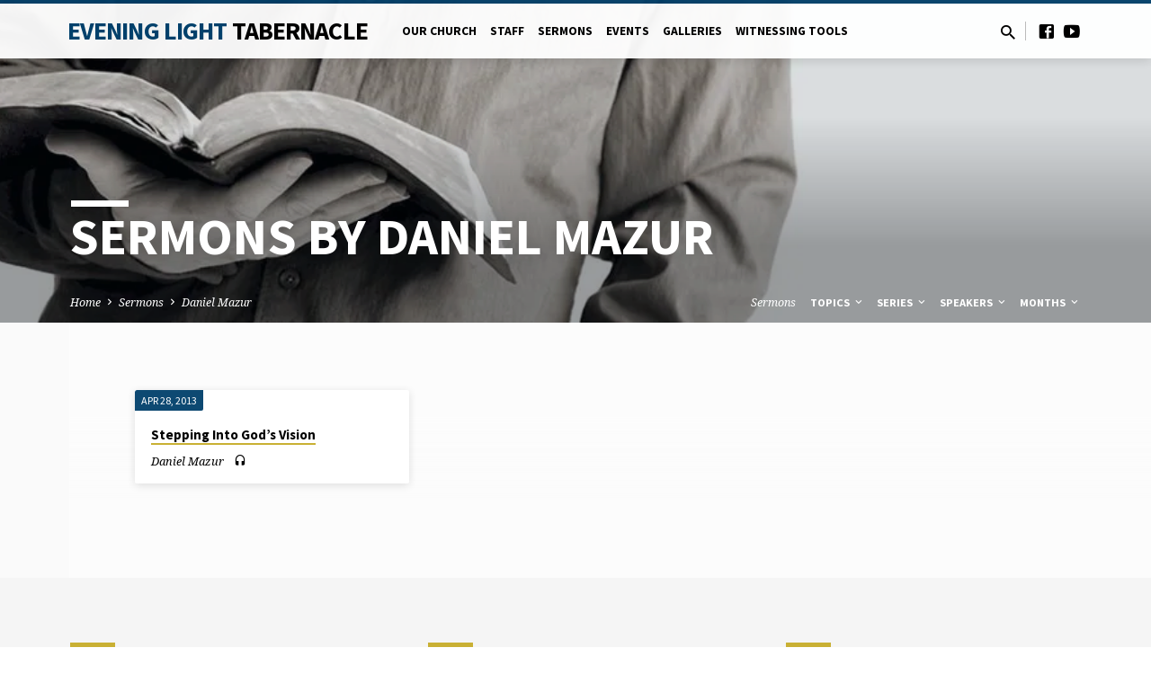

--- FILE ---
content_type: text/html; charset=UTF-8
request_url: http://eveninglight.net/sermon-speaker/daniel-mazur/
body_size: 18871
content:
<!DOCTYPE html>
<html class="no-js" lang="en-US">
<head>
<meta charset="UTF-8" />
<meta name="viewport" content="width=device-width, initial-scale=1">
<link rel="profile" href="http://gmpg.org/xfn/11">
<title>Daniel Mazur &#8211; Evening Light Tabernacle of Louisiana &#8211; eveninglight.net</title>
<meta name='robots' content='max-image-preview:large' />
<link rel='dns-prefetch' href='//secure.gravatar.com' />
<link rel='dns-prefetch' href='//stats.wp.com' />
<link rel='dns-prefetch' href='//fonts.googleapis.com' />
<link rel='dns-prefetch' href='//v0.wordpress.com' />
<link rel='preconnect' href='//i0.wp.com' />
<link rel="alternate" type="application/rss+xml" title="Evening Light Tabernacle of Louisiana - eveninglight.net &raquo; Feed" href="http://eveninglight.net/feed/" />
<link rel="alternate" type="application/rss+xml" title="Evening Light Tabernacle of Louisiana - eveninglight.net &raquo; Comments Feed" href="http://eveninglight.net/comments/feed/" />
<link rel="alternate" type="application/rss+xml" title="Evening Light Tabernacle of Louisiana - eveninglight.net &raquo; Daniel Mazur Sermon Speaker Feed" href="http://eveninglight.net/sermon-speaker/daniel-mazur/feed/" />
<style id='wp-img-auto-sizes-contain-inline-css' type='text/css'>
img:is([sizes=auto i],[sizes^="auto," i]){contain-intrinsic-size:3000px 1500px}
/*# sourceURL=wp-img-auto-sizes-contain-inline-css */
</style>
<style id='wp-emoji-styles-inline-css' type='text/css'>

	img.wp-smiley, img.emoji {
		display: inline !important;
		border: none !important;
		box-shadow: none !important;
		height: 1em !important;
		width: 1em !important;
		margin: 0 0.07em !important;
		vertical-align: -0.1em !important;
		background: none !important;
		padding: 0 !important;
	}
/*# sourceURL=wp-emoji-styles-inline-css */
</style>
<style id='wp-block-library-inline-css' type='text/css'>
:root{--wp-block-synced-color:#7a00df;--wp-block-synced-color--rgb:122,0,223;--wp-bound-block-color:var(--wp-block-synced-color);--wp-editor-canvas-background:#ddd;--wp-admin-theme-color:#007cba;--wp-admin-theme-color--rgb:0,124,186;--wp-admin-theme-color-darker-10:#006ba1;--wp-admin-theme-color-darker-10--rgb:0,107,160.5;--wp-admin-theme-color-darker-20:#005a87;--wp-admin-theme-color-darker-20--rgb:0,90,135;--wp-admin-border-width-focus:2px}@media (min-resolution:192dpi){:root{--wp-admin-border-width-focus:1.5px}}.wp-element-button{cursor:pointer}:root .has-very-light-gray-background-color{background-color:#eee}:root .has-very-dark-gray-background-color{background-color:#313131}:root .has-very-light-gray-color{color:#eee}:root .has-very-dark-gray-color{color:#313131}:root .has-vivid-green-cyan-to-vivid-cyan-blue-gradient-background{background:linear-gradient(135deg,#00d084,#0693e3)}:root .has-purple-crush-gradient-background{background:linear-gradient(135deg,#34e2e4,#4721fb 50%,#ab1dfe)}:root .has-hazy-dawn-gradient-background{background:linear-gradient(135deg,#faaca8,#dad0ec)}:root .has-subdued-olive-gradient-background{background:linear-gradient(135deg,#fafae1,#67a671)}:root .has-atomic-cream-gradient-background{background:linear-gradient(135deg,#fdd79a,#004a59)}:root .has-nightshade-gradient-background{background:linear-gradient(135deg,#330968,#31cdcf)}:root .has-midnight-gradient-background{background:linear-gradient(135deg,#020381,#2874fc)}:root{--wp--preset--font-size--normal:16px;--wp--preset--font-size--huge:42px}.has-regular-font-size{font-size:1em}.has-larger-font-size{font-size:2.625em}.has-normal-font-size{font-size:var(--wp--preset--font-size--normal)}.has-huge-font-size{font-size:var(--wp--preset--font-size--huge)}.has-text-align-center{text-align:center}.has-text-align-left{text-align:left}.has-text-align-right{text-align:right}.has-fit-text{white-space:nowrap!important}#end-resizable-editor-section{display:none}.aligncenter{clear:both}.items-justified-left{justify-content:flex-start}.items-justified-center{justify-content:center}.items-justified-right{justify-content:flex-end}.items-justified-space-between{justify-content:space-between}.screen-reader-text{border:0;clip-path:inset(50%);height:1px;margin:-1px;overflow:hidden;padding:0;position:absolute;width:1px;word-wrap:normal!important}.screen-reader-text:focus{background-color:#ddd;clip-path:none;color:#444;display:block;font-size:1em;height:auto;left:5px;line-height:normal;padding:15px 23px 14px;text-decoration:none;top:5px;width:auto;z-index:100000}html :where(.has-border-color){border-style:solid}html :where([style*=border-top-color]){border-top-style:solid}html :where([style*=border-right-color]){border-right-style:solid}html :where([style*=border-bottom-color]){border-bottom-style:solid}html :where([style*=border-left-color]){border-left-style:solid}html :where([style*=border-width]){border-style:solid}html :where([style*=border-top-width]){border-top-style:solid}html :where([style*=border-right-width]){border-right-style:solid}html :where([style*=border-bottom-width]){border-bottom-style:solid}html :where([style*=border-left-width]){border-left-style:solid}html :where(img[class*=wp-image-]){height:auto;max-width:100%}:where(figure){margin:0 0 1em}html :where(.is-position-sticky){--wp-admin--admin-bar--position-offset:var(--wp-admin--admin-bar--height,0px)}@media screen and (max-width:600px){html :where(.is-position-sticky){--wp-admin--admin-bar--position-offset:0px}}

/*# sourceURL=wp-block-library-inline-css */
</style><link rel='stylesheet' id='mediaelement-css' href='http://eveninglight.net/wp-includes/js/mediaelement/mediaelementplayer-legacy.min.css?ver=4.2.17' type='text/css' media='all' />
<link rel='stylesheet' id='wp-mediaelement-css' href='http://eveninglight.net/wp-includes/js/mediaelement/wp-mediaelement.min.css?ver=94c7cc3de5c8122ba6c836e6fc7847d6' type='text/css' media='all' />
<style id='global-styles-inline-css' type='text/css'>
:root{--wp--preset--aspect-ratio--square: 1;--wp--preset--aspect-ratio--4-3: 4/3;--wp--preset--aspect-ratio--3-4: 3/4;--wp--preset--aspect-ratio--3-2: 3/2;--wp--preset--aspect-ratio--2-3: 2/3;--wp--preset--aspect-ratio--16-9: 16/9;--wp--preset--aspect-ratio--9-16: 9/16;--wp--preset--color--black: #000000;--wp--preset--color--cyan-bluish-gray: #abb8c3;--wp--preset--color--white: #fff;--wp--preset--color--pale-pink: #f78da7;--wp--preset--color--vivid-red: #cf2e2e;--wp--preset--color--luminous-vivid-orange: #ff6900;--wp--preset--color--luminous-vivid-amber: #fcb900;--wp--preset--color--light-green-cyan: #7bdcb5;--wp--preset--color--vivid-green-cyan: #00d084;--wp--preset--color--pale-cyan-blue: #8ed1fc;--wp--preset--color--vivid-cyan-blue: #0693e3;--wp--preset--color--vivid-purple: #9b51e0;--wp--preset--color--main: #00406b;--wp--preset--color--accent: #c9b034;--wp--preset--color--dark: #000;--wp--preset--color--light: #777;--wp--preset--color--light-bg: #f5f5f5;--wp--preset--gradient--vivid-cyan-blue-to-vivid-purple: linear-gradient(135deg,rgb(6,147,227) 0%,rgb(155,81,224) 100%);--wp--preset--gradient--light-green-cyan-to-vivid-green-cyan: linear-gradient(135deg,rgb(122,220,180) 0%,rgb(0,208,130) 100%);--wp--preset--gradient--luminous-vivid-amber-to-luminous-vivid-orange: linear-gradient(135deg,rgb(252,185,0) 0%,rgb(255,105,0) 100%);--wp--preset--gradient--luminous-vivid-orange-to-vivid-red: linear-gradient(135deg,rgb(255,105,0) 0%,rgb(207,46,46) 100%);--wp--preset--gradient--very-light-gray-to-cyan-bluish-gray: linear-gradient(135deg,rgb(238,238,238) 0%,rgb(169,184,195) 100%);--wp--preset--gradient--cool-to-warm-spectrum: linear-gradient(135deg,rgb(74,234,220) 0%,rgb(151,120,209) 20%,rgb(207,42,186) 40%,rgb(238,44,130) 60%,rgb(251,105,98) 80%,rgb(254,248,76) 100%);--wp--preset--gradient--blush-light-purple: linear-gradient(135deg,rgb(255,206,236) 0%,rgb(152,150,240) 100%);--wp--preset--gradient--blush-bordeaux: linear-gradient(135deg,rgb(254,205,165) 0%,rgb(254,45,45) 50%,rgb(107,0,62) 100%);--wp--preset--gradient--luminous-dusk: linear-gradient(135deg,rgb(255,203,112) 0%,rgb(199,81,192) 50%,rgb(65,88,208) 100%);--wp--preset--gradient--pale-ocean: linear-gradient(135deg,rgb(255,245,203) 0%,rgb(182,227,212) 50%,rgb(51,167,181) 100%);--wp--preset--gradient--electric-grass: linear-gradient(135deg,rgb(202,248,128) 0%,rgb(113,206,126) 100%);--wp--preset--gradient--midnight: linear-gradient(135deg,rgb(2,3,129) 0%,rgb(40,116,252) 100%);--wp--preset--font-size--small: 13px;--wp--preset--font-size--medium: 20px;--wp--preset--font-size--large: 36px;--wp--preset--font-size--x-large: 42px;--wp--preset--spacing--20: 0.44rem;--wp--preset--spacing--30: 0.67rem;--wp--preset--spacing--40: 1rem;--wp--preset--spacing--50: 1.5rem;--wp--preset--spacing--60: 2.25rem;--wp--preset--spacing--70: 3.38rem;--wp--preset--spacing--80: 5.06rem;--wp--preset--shadow--natural: 6px 6px 9px rgba(0, 0, 0, 0.2);--wp--preset--shadow--deep: 12px 12px 50px rgba(0, 0, 0, 0.4);--wp--preset--shadow--sharp: 6px 6px 0px rgba(0, 0, 0, 0.2);--wp--preset--shadow--outlined: 6px 6px 0px -3px rgb(255, 255, 255), 6px 6px rgb(0, 0, 0);--wp--preset--shadow--crisp: 6px 6px 0px rgb(0, 0, 0);}:where(.is-layout-flex){gap: 0.5em;}:where(.is-layout-grid){gap: 0.5em;}body .is-layout-flex{display: flex;}.is-layout-flex{flex-wrap: wrap;align-items: center;}.is-layout-flex > :is(*, div){margin: 0;}body .is-layout-grid{display: grid;}.is-layout-grid > :is(*, div){margin: 0;}:where(.wp-block-columns.is-layout-flex){gap: 2em;}:where(.wp-block-columns.is-layout-grid){gap: 2em;}:where(.wp-block-post-template.is-layout-flex){gap: 1.25em;}:where(.wp-block-post-template.is-layout-grid){gap: 1.25em;}.has-black-color{color: var(--wp--preset--color--black) !important;}.has-cyan-bluish-gray-color{color: var(--wp--preset--color--cyan-bluish-gray) !important;}.has-white-color{color: var(--wp--preset--color--white) !important;}.has-pale-pink-color{color: var(--wp--preset--color--pale-pink) !important;}.has-vivid-red-color{color: var(--wp--preset--color--vivid-red) !important;}.has-luminous-vivid-orange-color{color: var(--wp--preset--color--luminous-vivid-orange) !important;}.has-luminous-vivid-amber-color{color: var(--wp--preset--color--luminous-vivid-amber) !important;}.has-light-green-cyan-color{color: var(--wp--preset--color--light-green-cyan) !important;}.has-vivid-green-cyan-color{color: var(--wp--preset--color--vivid-green-cyan) !important;}.has-pale-cyan-blue-color{color: var(--wp--preset--color--pale-cyan-blue) !important;}.has-vivid-cyan-blue-color{color: var(--wp--preset--color--vivid-cyan-blue) !important;}.has-vivid-purple-color{color: var(--wp--preset--color--vivid-purple) !important;}.has-black-background-color{background-color: var(--wp--preset--color--black) !important;}.has-cyan-bluish-gray-background-color{background-color: var(--wp--preset--color--cyan-bluish-gray) !important;}.has-white-background-color{background-color: var(--wp--preset--color--white) !important;}.has-pale-pink-background-color{background-color: var(--wp--preset--color--pale-pink) !important;}.has-vivid-red-background-color{background-color: var(--wp--preset--color--vivid-red) !important;}.has-luminous-vivid-orange-background-color{background-color: var(--wp--preset--color--luminous-vivid-orange) !important;}.has-luminous-vivid-amber-background-color{background-color: var(--wp--preset--color--luminous-vivid-amber) !important;}.has-light-green-cyan-background-color{background-color: var(--wp--preset--color--light-green-cyan) !important;}.has-vivid-green-cyan-background-color{background-color: var(--wp--preset--color--vivid-green-cyan) !important;}.has-pale-cyan-blue-background-color{background-color: var(--wp--preset--color--pale-cyan-blue) !important;}.has-vivid-cyan-blue-background-color{background-color: var(--wp--preset--color--vivid-cyan-blue) !important;}.has-vivid-purple-background-color{background-color: var(--wp--preset--color--vivid-purple) !important;}.has-black-border-color{border-color: var(--wp--preset--color--black) !important;}.has-cyan-bluish-gray-border-color{border-color: var(--wp--preset--color--cyan-bluish-gray) !important;}.has-white-border-color{border-color: var(--wp--preset--color--white) !important;}.has-pale-pink-border-color{border-color: var(--wp--preset--color--pale-pink) !important;}.has-vivid-red-border-color{border-color: var(--wp--preset--color--vivid-red) !important;}.has-luminous-vivid-orange-border-color{border-color: var(--wp--preset--color--luminous-vivid-orange) !important;}.has-luminous-vivid-amber-border-color{border-color: var(--wp--preset--color--luminous-vivid-amber) !important;}.has-light-green-cyan-border-color{border-color: var(--wp--preset--color--light-green-cyan) !important;}.has-vivid-green-cyan-border-color{border-color: var(--wp--preset--color--vivid-green-cyan) !important;}.has-pale-cyan-blue-border-color{border-color: var(--wp--preset--color--pale-cyan-blue) !important;}.has-vivid-cyan-blue-border-color{border-color: var(--wp--preset--color--vivid-cyan-blue) !important;}.has-vivid-purple-border-color{border-color: var(--wp--preset--color--vivid-purple) !important;}.has-vivid-cyan-blue-to-vivid-purple-gradient-background{background: var(--wp--preset--gradient--vivid-cyan-blue-to-vivid-purple) !important;}.has-light-green-cyan-to-vivid-green-cyan-gradient-background{background: var(--wp--preset--gradient--light-green-cyan-to-vivid-green-cyan) !important;}.has-luminous-vivid-amber-to-luminous-vivid-orange-gradient-background{background: var(--wp--preset--gradient--luminous-vivid-amber-to-luminous-vivid-orange) !important;}.has-luminous-vivid-orange-to-vivid-red-gradient-background{background: var(--wp--preset--gradient--luminous-vivid-orange-to-vivid-red) !important;}.has-very-light-gray-to-cyan-bluish-gray-gradient-background{background: var(--wp--preset--gradient--very-light-gray-to-cyan-bluish-gray) !important;}.has-cool-to-warm-spectrum-gradient-background{background: var(--wp--preset--gradient--cool-to-warm-spectrum) !important;}.has-blush-light-purple-gradient-background{background: var(--wp--preset--gradient--blush-light-purple) !important;}.has-blush-bordeaux-gradient-background{background: var(--wp--preset--gradient--blush-bordeaux) !important;}.has-luminous-dusk-gradient-background{background: var(--wp--preset--gradient--luminous-dusk) !important;}.has-pale-ocean-gradient-background{background: var(--wp--preset--gradient--pale-ocean) !important;}.has-electric-grass-gradient-background{background: var(--wp--preset--gradient--electric-grass) !important;}.has-midnight-gradient-background{background: var(--wp--preset--gradient--midnight) !important;}.has-small-font-size{font-size: var(--wp--preset--font-size--small) !important;}.has-medium-font-size{font-size: var(--wp--preset--font-size--medium) !important;}.has-large-font-size{font-size: var(--wp--preset--font-size--large) !important;}.has-x-large-font-size{font-size: var(--wp--preset--font-size--x-large) !important;}
/*# sourceURL=global-styles-inline-css */
</style>

<style id='classic-theme-styles-inline-css' type='text/css'>
/*! This file is auto-generated */
.wp-block-button__link{color:#fff;background-color:#32373c;border-radius:9999px;box-shadow:none;text-decoration:none;padding:calc(.667em + 2px) calc(1.333em + 2px);font-size:1.125em}.wp-block-file__button{background:#32373c;color:#fff;text-decoration:none}
/*# sourceURL=/wp-includes/css/classic-themes.min.css */
</style>
<link rel='stylesheet' id='contact-form-7-css' href='http://eveninglight.net/wp-content/plugins/contact-form-7/includes/css/styles.css?ver=6.1.4' type='text/css' media='all' />
<link rel='stylesheet' id='saved-google-fonts-css' href='//fonts.googleapis.com/css?family=Source+Sans+Pro:300,400,600,700,300italic,400italic,600italic,700italic%7CNoto+Serif:400,700,400italic,700italic' type='text/css' media='all' />
<link rel='stylesheet' id='materialdesignicons-css' href='http://eveninglight.net/wp-content/themes/saved/css/materialdesignicons.min.css?ver=2.2.1' type='text/css' media='all' />
<link rel='stylesheet' id='saved-style-css' href='http://eveninglight.net/wp-content/themes/saved/style.css?ver=2.2.1' type='text/css' media='all' />
<script type="text/javascript" src="http://eveninglight.net/wp-includes/js/jquery/jquery.min.js?ver=3.7.1" id="jquery-core-js"></script>
<script type="text/javascript" src="http://eveninglight.net/wp-includes/js/jquery/jquery-migrate.min.js?ver=3.4.1" id="jquery-migrate-js"></script>
<script type="text/javascript" id="ctfw-ie-unsupported-js-extra">
/* <![CDATA[ */
var ctfw_ie_unsupported = {"default_version":"7","min_version":"5","max_version":"9","version":"9","message":"You are using an outdated version of Internet Explorer. Please upgrade your browser to use this site.","redirect_url":"https://browsehappy.com/"};
//# sourceURL=ctfw-ie-unsupported-js-extra
/* ]]> */
</script>
<script type="text/javascript" src="http://eveninglight.net/wp-content/themes/saved/framework/js/ie-unsupported.js?ver=2.2.1" id="ctfw-ie-unsupported-js"></script>
<script type="text/javascript" src="http://eveninglight.net/wp-content/themes/saved/framework/js/jquery.fitvids.js?ver=2.2.1" id="fitvids-js"></script>
<script type="text/javascript" id="ctfw-responsive-embeds-js-extra">
/* <![CDATA[ */
var ctfw_responsive_embeds = {"wp_responsive_embeds":"1"};
//# sourceURL=ctfw-responsive-embeds-js-extra
/* ]]> */
</script>
<script type="text/javascript" src="http://eveninglight.net/wp-content/themes/saved/framework/js/responsive-embeds.js?ver=2.2.1" id="ctfw-responsive-embeds-js"></script>
<script type="text/javascript" src="http://eveninglight.net/wp-content/themes/saved/js/lib/superfish.modified.js?ver=2.2.1" id="superfish-js"></script>
<script type="text/javascript" src="http://eveninglight.net/wp-content/themes/saved/js/lib/supersubs.js?ver=2.2.1" id="supersubs-js"></script>
<script type="text/javascript" src="http://eveninglight.net/wp-content/themes/saved/js/lib/jquery.meanmenu.modified.js?ver=2.2.1" id="jquery-meanmenu-js"></script>
<script type="text/javascript" src="http://eveninglight.net/wp-content/themes/saved/js/lib/js.cookie.min.js?ver=2.2.1" id="js-cookie-js"></script>
<script type="text/javascript" src="http://eveninglight.net/wp-content/themes/saved/js/lib/jquery.waitforimages.min.js?ver=2.2.1" id="jquery-waitforimages-js"></script>
<script type="text/javascript" src="http://eveninglight.net/wp-content/themes/saved/js/lib/jquery.dropdown.min.js?ver=2.2.1" id="jquery-dropdown-js"></script>
<script type="text/javascript" src="http://eveninglight.net/wp-content/themes/saved/js/lib/jquery.matchHeight-min.js?ver=2.2.1" id="jquery-matchHeight-js"></script>
<script type="text/javascript" src="http://eveninglight.net/wp-content/themes/saved/js/lib/scrollreveal.min.js?ver=2.2.1" id="scrollreveal-js"></script>
<script type="text/javascript" id="saved-main-js-extra">
/* <![CDATA[ */
var saved_main = {"site_path":"/","home_url":"http://eveninglight.net","theme_url":"http://eveninglight.net/wp-content/themes/saved","is_ssl":"","mobile_menu_close":"saved-icon saved-icon-mobile-menu-close mdi mdi-close","scroll_animations":"1","comment_name_required":"1","comment_email_required":"1","comment_name_error_required":"Required","comment_email_error_required":"Required","comment_email_error_invalid":"Invalid Email","comment_url_error_invalid":"Invalid URL","comment_message_error_required":"Comment Required"};
//# sourceURL=saved-main-js-extra
/* ]]> */
</script>
<script type="text/javascript" src="http://eveninglight.net/wp-content/themes/saved/js/main.js?ver=2.2.1" id="saved-main-js"></script>
<link rel="https://api.w.org/" href="http://eveninglight.net/wp-json/" /><link rel="alternate" title="JSON" type="application/json" href="http://eveninglight.net/wp-json/wp/v2/ctc_sermon_speaker/88" /><link rel="EditURI" type="application/rsd+xml" title="RSD" href="http://eveninglight.net/xmlrpc.php?rsd" />

	<style>img#wpstats{display:none}</style>
		
<style type="text/css">.has-main-background-color,p.has-main-background-color { background-color: #00406b; }.has-main-color,p.has-main-color { color: #00406b; }.has-accent-background-color,p.has-accent-background-color { background-color: #c9b034; }.has-accent-color,p.has-accent-color { color: #c9b034; }.has-dark-background-color,p.has-dark-background-color { background-color: #000; }.has-dark-color,p.has-dark-color { color: #000; }.has-light-background-color,p.has-light-background-color { background-color: #777; }.has-light-color,p.has-light-color { color: #777; }.has-light-bg-background-color,p.has-light-bg-background-color { background-color: #f5f5f5; }.has-light-bg-color,p.has-light-bg-color { color: #f5f5f5; }.has-white-background-color,p.has-white-background-color { background-color: #fff; }.has-white-color,p.has-white-color { color: #fff; }</style>

<style type="text/css">
#saved-logo-text {
	font-family: 'Source Sans Pro', Arial, Helvetica, sans-serif;
}

.saved-entry-content h1, .saved-entry-content h2, .saved-entry-content h3, .saved-entry-content h4, .saved-entry-content h5, .saved-entry-content h6, .saved-entry-content .saved-h1, .saved-entry-content .saved-h2, .saved-entry-content .saved-h3, .saved-entry-content .saved-h4, .saved-entry-content .saved-h5, .saved-entry-content .saved-h6, .saved-widget .saved-entry-compact-header h3, .mce-content-body h1, .mce-content-body h2, .mce-content-body h3, .mce-content-body h4, .mce-content-body h5, .mce-content-body h6, .textwidget h1, .textwidget h2, .textwidget h3, .textwidget h4, .textwidget h5, .textwidget h6, .saved-bg-section-content h1, .saved-bg-section-content h2, #saved-banner-title div, .saved-widget-title, .saved-caption-image-title, #saved-comments-title, #reply-title, .saved-nav-block-title, .has-drop-cap:not(:focus):first-letter, .saved-entry-content h1, .saved-entry-content h2, .saved-entry-content h3, .saved-entry-content h4, .saved-entry-content h5, .saved-entry-content h6, .saved-entry-content .saved-h1, .saved-entry-content .saved-h2, .saved-entry-content .saved-h3, .saved-entry-content .saved-h4, .saved-entry-content .saved-h5, .saved-entry-content .saved-h6, .mce-content-body h1, .mce-content-body h2, .mce-content-body h3, .mce-content-body h4, .mce-content-body h5, .mce-content-body h6 {
	font-family: 'Source Sans Pro', Arial, Helvetica, sans-serif;
}

#saved-header-menu-content, .mean-container .mean-nav, #saved-header-bottom, .jq-dropdown, #saved-footer-menu, .saved-pagination, .saved-comment-title, .wp-block-latest-comments__comment-author, .saved-entry-full-content a:not(.saved-icon), .saved-entry-full-meta a:not(.saved-icon), .saved-entry-full-footer a, .saved-comment-content a, .saved-map-section a, #respond a, .textwidget a, .widget_ctfw-giving a, .widget_mc4wp_form_widget a, .saved-entry-full-meta-second-line a, #saved-map-section-date .saved-map-section-item-note a, .widget_rss li a, .saved-entry-short-title, .saved-entry-short-title a, .saved-colored-section-title, .saved-entry-compact-right h3, .saved-entry-compact-right h3 a, .saved-sticky-item, .saved-bg-section-text a, .saved-image-section-text a, #saved-sticky-content-custom-content a, .mce-content-body a, .saved-nav-left-right a, select, .saved-button, .saved-buttons-list a, .saved-menu-button > a, input[type=submit], .widget_tag_cloud a, .wp-block-file .wp-block-file__button, .widget_categories > ul, .widget_ctfw-categories > ul, .widget_ctfw-archives > ul, .widget_ctfw-galleries > ul, .widget_recent_entries > ul, .widget_archive > ul, .widget_meta > ul, .widget_pages > ul, .widget_links > ul, .widget_nav_menu ul.menu, .widget_calendar #wp-calendar nav span, .wp-block-calendar #wp-calendar nav span, .saved-entry-compact-image time, .saved-entry-short-label, .saved-colored-section-label, .saved-sticky-item-date, #saved-map-section-address, .saved-entry-full-date, .saved-entry-full-meta-bold, #saved-map-section-date .saved-map-section-item-text, .widget_calendar #wp-calendar caption, .widget_calendar #wp-calendar th, .saved-calendar-table-header-content, .wp-block-calendar #wp-calendar caption, .wp-block-calendar #wp-calendar th, dt, .saved-entry-content th, .mce-content-body th, blockquote cite, #respond label:not(.error):not([for=wp-comment-cookies-consent]), .wp-block-table tr:first-of-type strong, .wp-block-search__label {
	font-family: 'Source Sans Pro', Arial, Helvetica, sans-serif;
}

body, #cancel-comment-reply-link, .saved-entry-short-meta a:not(.saved-icon), .saved-entry-content-short a, .ctfw-breadcrumbs, .saved-caption-image-description, .saved-entry-full-meta-second-line, #saved-header-archives-section-name, .saved-comment-title span, #saved-calendar-title-category, #saved-header-search-mobile input[type=text], .saved-entry-full-content .saved-sermon-index-list li li a:not(.saved-icon), pre.wp-block-verse {
	font-family: 'Noto Serif', Georgia, 'Bitstream Vera Serif', 'Times New Roman', Times, serif;
}

 {
	background-color: #00406b;
}

.saved-color-main-bg, .sf-menu ul, .saved-calendar-table-header, .saved-calendar-table-top, .saved-calendar-table-header-row, .mean-container .mean-nav, .jq-dropdown .jq-dropdown-menu, .jq-dropdown .jq-dropdown-panel, .tooltipster-sidetip.saved-tooltipster .tooltipster-box, .saved-entry-compact-image time, .saved-entry-short-label, #saved-sticky, .has-main-background-color, p.has-main-background-color {
	background-color: rgba(0, 64, 107, 0.95);
}

.saved-calendar-table-header {
	border-color: #00406b !important;
}

#saved-header-top.saved-header-has-line, .saved-calendar-table-header {
	border-color: rgba(0, 64, 107, 0.95);
}

#saved-logo-text, #saved-logo-text a, .mean-container .mean-nav ul li a.mean-expand, .has-main-color, p.has-main-color {
	color: #00406b !important;
}

a, a:hover, #saved-header-menu-content > li:hover > a, #saved-map-section-list a:hover, #saved-header-search a:hover, #saved-header-search-opened .saved-search-button, #saved-header-icons a:hover, .saved-entry-short-icons .saved-icon:hover, .saved-entry-compact-icons .saved-icon:hover, .saved-entry-full-meta a:hover, #saved-calendar-remove-category a:hover, #saved-calendar-header-right a, .mean-container .saved-icon-mobile-menu-close, #saved-map-section-marker .saved-icon, .saved-entry-full-content .saved-entry-short-meta a:hover, .saved-entry-full-meta > li a.mdi:hover, .widget_search .saved-search-button:hover, #respond a:hover {
	color: #c9b034;
}

.saved-entry-content a:hover:not(.saved-button):not(.wp-block-file__button), .saved-entry-compact-right a:hover, .saved-entry-full-meta a:hover, .saved-button.saved-button-light:hover, .saved-buttons-list a.saved-button-light:hover, .saved-button:hover, .saved-buttons-list a:hover, input[type=submit]:hover, .widget_tag_cloud a:hover, .saved-nav-left-right a:hover, .wp-block-file .wp-block-file__button:hover, .has-accent-color, p.has-accent-color {
	color: #c9b034 !important;
}

.saved-entry-short-title a, .saved-entry-compact-right h3 a, .saved-entry-full-content a:not(.saved-button):not(.saved-button-light):not(.wp-block-file__button), .saved-entry-full-meta a:not(.saved-button), .saved-entry-full-footer a:not(.saved-button), .saved-comments a:not(.saved-button), .saved-map-section a:not(.saved-button), #respond a:not(.saved-button), .saved-compact-content a:not(.saved-button), .textwidget a:not(.saved-button), .widget_ctfw-giving a, .widget_mc4wp_form_widget a, .saved-image-section-text a, .mce-content-body a, .saved-entry-content h1::before, .saved-entry-content h2::before, .saved-entry-content h3::before, .saved-entry-content h4::before, .saved-entry-content h5::before, .saved-entry-content h6::before, .saved-entry-content .saved-h1::before, .saved-entry-content .saved-h2::before, .saved-entry-content .saved-h3::before, .saved-entry-content .saved-h4::before, .saved-entry-content .saved-h5::before, .saved-entry-content .saved-h6::before, .mce-content-body h1::before, .mce-content-body h2::before, .mce-content-body h3::before, .mce-content-body h4::before, .mce-content-body h5::before, .mce-content-body h6::before, .saved-widget-title::before, #saved-comments-title::before, #reply-title::before, .saved-nav-block-title::before, .saved-entry-full-meta-label::before, dt::before, .saved-entry-content th::before, .mce-content-body th::before, #saved-map-section-address::before, #saved-header-search input[type=text]:focus, input:focus, textarea:focus {
	border-color: #c9b034;
}

 {
	border-left-color: #c9b034;
}

.saved-button, .saved-buttons-list a, .saved-menu-button > a, input[type=submit], .widget_tag_cloud a, .saved-nav-left-right a, .wp-block-file .wp-block-file__button, .has-accent-background-color, p.has-accent-background-color {
	background-color: #c9b034;
}
</style>
<script type="text/javascript">

jQuery( 'html' )
 	.removeClass( 'no-js' )
 	.addClass( 'js' );

</script>
<style type="text/css">.recentcomments a{display:inline !important;padding:0 !important;margin:0 !important;}</style>
<!-- Jetpack Open Graph Tags -->
<meta property="og:type" content="website" />
<meta property="og:title" content="Daniel Mazur &#8211; Evening Light Tabernacle of Louisiana &#8211; eveninglight.net" />
<meta property="og:url" content="http://eveninglight.net/sermon-speaker/daniel-mazur/" />
<meta property="og:site_name" content="Evening Light Tabernacle of Louisiana - eveninglight.net" />
<meta property="og:image" content="https://i0.wp.com/eveninglight.net/wp-content/uploads/2016/03/cropped-ELT_Logo.png?fit=512%2C512" />
<meta property="og:image:width" content="512" />
<meta property="og:image:height" content="512" />
<meta property="og:image:alt" content="" />
<meta property="og:locale" content="en_US" />

<!-- End Jetpack Open Graph Tags -->
<link rel="icon" href="https://i0.wp.com/eveninglight.net/wp-content/uploads/2016/03/cropped-ELT_Logo.png?fit=32%2C32" sizes="32x32" />
<link rel="icon" href="https://i0.wp.com/eveninglight.net/wp-content/uploads/2016/03/cropped-ELT_Logo.png?fit=192%2C192" sizes="192x192" />
<link rel="apple-touch-icon" href="https://i0.wp.com/eveninglight.net/wp-content/uploads/2016/03/cropped-ELT_Logo.png?fit=180%2C180" />
<meta name="msapplication-TileImage" content="https://i0.wp.com/eveninglight.net/wp-content/uploads/2016/03/cropped-ELT_Logo.png?fit=270%2C270" />
</head>
<body class="archive tax-ctc_sermon_speaker term-daniel-mazur term-88 wp-embed-responsive wp-theme-saved ctfw-has-loop-multiple saved-logo-font-source-sans-pro saved-heading-font-source-sans-pro saved-nav-font-source-sans-pro saved-body-font-noto-serif saved-no-logo-image saved-has-uppercase saved-has-heading-accents saved-content-width-980">

<header id="saved-header">

	
<div id="saved-header-top" class="saved-header-has-line saved-header-has-search saved-header-has-icons">

	<div>

		<div id="saved-header-top-bg"></div>

		<div id="saved-header-top-container" class="saved-centered-large">

			<div id="saved-header-top-inner">

				
<div id="saved-logo">

	<div id="saved-logo-content">

		
			<div id="saved-logo-text" class="saved-logo-text-large">
				<div id="saved-logo-text-inner">
					<a href="http://eveninglight.net/">
						Evening Light<span> Tabernacle</span>					</a>
				</div>
			</div>

		
	</div>

</div>

				<nav id="saved-header-menu">

					<div id="saved-header-menu-inner">

						<ul id="saved-header-menu-content" class="sf-menu"><li id="menu-item-1037" class="menu-item menu-item-type-post_type menu-item-object-page menu-item-has-children menu-item-1037"><a href="http://eveninglight.net/our-church/">Our Church</a>
<ul class="sub-menu">
	<li id="menu-item-1005" class="menu-item menu-item-type-post_type menu-item-object-ctc_location menu-item-1005"><a href="http://eveninglight.net/locations/our-church/">Location</a></li>
	<li id="menu-item-1467" class="menu-item menu-item-type-post_type menu-item-object-page menu-item-1467"><a href="http://eveninglight.net/new-church-building/">New Church Building</a></li>
	<li id="menu-item-502" class="menu-item menu-item-type-post_type menu-item-object-page menu-item-502"><a href="http://eveninglight.net/contact/">Contact Form</a></li>
</ul>
</li>
<li id="menu-item-1044" class="menu-item menu-item-type-post_type menu-item-object-page menu-item-has-children menu-item-1044"><a href="http://eveninglight.net/people-profiles/">Staff</a>
<ul class="sub-menu">
	<li id="menu-item-1310" class="menu-item menu-item-type-custom menu-item-object-custom menu-item-1310"><a href="http://www.eveninglight.net/group/pastor/">Pastor</a></li>
	<li id="menu-item-1313" class="menu-item menu-item-type-custom menu-item-object-custom menu-item-1313"><a href="http://www.eveninglight.net/group/ministers/">Ministers</a></li>
	<li id="menu-item-1311" class="menu-item menu-item-type-custom menu-item-object-custom menu-item-1311"><a href="http://www.eveninglight.net/group/deacons/">Deacons</a></li>
	<li id="menu-item-1312" class="menu-item menu-item-type-custom menu-item-object-custom menu-item-1312"><a href="http://www.eveninglight.net/group/trustees/">Trustees</a></li>
	<li id="menu-item-1077" class="menu-item menu-item-type-post_type menu-item-object-page menu-item-1077"><a href="http://eveninglight.net/people-profiles/">View All</a></li>
</ul>
</li>
<li id="menu-item-501" class="menu-item menu-item-type-post_type menu-item-object-page menu-item-has-children menu-item-501"><a href="http://eveninglight.net/sermon-archive/">Sermons</a>
<ul class="sub-menu">
	<li id="menu-item-4140" class="menu-item menu-item-type-post_type menu-item-object-page menu-item-4140"><a href="http://eveninglight.net/sermons-2/live/">Live Streaming</a></li>
	<li id="menu-item-521" class="menu-item menu-item-type-post_type menu-item-object-page menu-item-521"><a href="http://eveninglight.net/sermon-archive/">All Sermons</a></li>
	<li id="menu-item-8222" class="menu-item menu-item-type-custom menu-item-object-custom menu-item-8222"><a href="http://eveninglight.net/sermon-topic/youth-service/">Youth Services</a></li>
	<li id="menu-item-8240" class="menu-item menu-item-type-custom menu-item-object-custom menu-item-8240"><a href="http://eveninglight.net/sermon-topic/childrens-service/">Children&#8217;s Services</a></li>
	<li id="menu-item-429" class="menu-item menu-item-type-custom menu-item-object-custom menu-item-has-children menu-item-429"><a href="http://38.111.52.37/~eveningl/sermons/2013/">Yearly Archives</a>
	<ul class="sub-menu">
		<li id="menu-item-11701" class="menu-item menu-item-type-custom menu-item-object-custom menu-item-11701"><a href="http://www.eveninglight.net/sermons/2022/">2022 Sermons</a></li>
		<li id="menu-item-11700" class="menu-item menu-item-type-custom menu-item-object-custom menu-item-11700"><a href="http://www.eveninglight.net/sermons/2021/">2021 Sermons</a></li>
		<li id="menu-item-11699" class="menu-item menu-item-type-custom menu-item-object-custom menu-item-11699"><a href="http://www.eveninglight.net/sermons/2020/">2020 Sermons</a></li>
		<li id="menu-item-11698" class="menu-item menu-item-type-custom menu-item-object-custom menu-item-11698"><a href="http://www.eveninglight.net/sermons/2019/">2019 Sermons</a></li>
		<li id="menu-item-2990" class="menu-item menu-item-type-custom menu-item-object-custom menu-item-2990"><a href="http://www.eveninglight.net/sermons/2018/">2018 Sermons</a></li>
		<li id="menu-item-426" class="menu-item menu-item-type-custom menu-item-object-custom menu-item-426"><a href="http://www.eveninglight.net/sermons/2017/">2017 Sermons</a></li>
		<li id="menu-item-427" class="menu-item menu-item-type-custom menu-item-object-custom menu-item-427"><a href="http://www.eveninglight.net/sermons/2016/">2016 Sermons</a></li>
	</ul>
</li>
</ul>
</li>
<li id="menu-item-1032" class="menu-item menu-item-type-post_type menu-item-object-page menu-item-has-children menu-item-1032"><a href="http://eveninglight.net/upcoming-events/">Events</a>
<ul class="sub-menu">
	<li id="menu-item-1473" class="menu-item menu-item-type-post_type menu-item-object-page menu-item-has-children menu-item-1473"><a href="http://eveninglight.net/spring-youth-camp-info/">Spring Youth Camp</a>
	<ul class="sub-menu">
		<li id="menu-item-2373" class="menu-item menu-item-type-post_type menu-item-object-page menu-item-2373"><a href="http://eveninglight.net/camp-skits/">Camp Skits</a></li>
	</ul>
</li>
	<li id="menu-item-1063" class="menu-item menu-item-type-post_type menu-item-object-page menu-item-1063"><a href="http://eveninglight.net/upcoming-events/">Upcoming Events</a></li>
	<li id="menu-item-1065" class="menu-item menu-item-type-post_type menu-item-object-page menu-item-has-children menu-item-1065"><a href="http://eveninglight.net/upcoming-events/past-events/">Past Events</a>
	<ul class="sub-menu">
		<li id="menu-item-3654" class="menu-item menu-item-type-post_type menu-item-object-page menu-item-3654"><a href="http://eveninglight.net/upcoming-events/christmas-sunday-school-program/">Christmas Sunday School Program</a></li>
	</ul>
</li>
</ul>
</li>
<li id="menu-item-505" class="menu-item menu-item-type-post_type menu-item-object-page menu-item-has-children menu-item-505"><a href="http://eveninglight.net/galleries/">Galleries</a>
<ul class="sub-menu">
	<li id="menu-item-530" class="menu-item menu-item-type-post_type menu-item-object-page menu-item-530"><a href="http://eveninglight.net/galleries/">All Galleries</a></li>
	<li id="menu-item-8525" class="menu-item menu-item-type-post_type menu-item-object-page menu-item-8525"><a href="http://eveninglight.net/2018-fall-meetings/">2018 Fall Meetings</a></li>
	<li id="menu-item-7893" class="menu-item menu-item-type-post_type menu-item-object-page menu-item-7893"><a href="http://eveninglight.net/galleries/2018-spring-youth-camp/">2018 Spring Youth Camp</a></li>
	<li id="menu-item-2036" class="menu-item menu-item-type-post_type menu-item-object-page menu-item-2036"><a href="http://eveninglight.net/church-building-project-gallery/">Church Building Project Gallery</a></li>
</ul>
</li>
<li id="menu-item-406" class="menu-item menu-item-type-custom menu-item-object-custom menu-item-has-children menu-item-406"><a href="#">Witnessing Tools</a>
<ul class="sub-menu">
	<li id="menu-item-8847" class="menu-item menu-item-type-post_type menu-item-object-page menu-item-8847"><a href="http://eveninglight.net/missions-outreach/">Missions Outreach</a></li>
	<li id="menu-item-1643" class="menu-item menu-item-type-post_type menu-item-object-page menu-item-1643"><a href="http://eveninglight.net/a-living-god/">A Living God</a></li>
	<li id="menu-item-1479" class="menu-item menu-item-type-post_type menu-item-object-page menu-item-1479"><a href="http://eveninglight.net/pamphlets/">Pamphlets</a></li>
	<li id="menu-item-4874" class="menu-item menu-item-type-post_type menu-item-object-page menu-item-4874"><a href="http://eveninglight.net/testimony-videos/">Testimony Videos</a></li>
	<li id="menu-item-1724" class="menu-item menu-item-type-post_type menu-item-object-page menu-item-1724"><a href="http://eveninglight.net/william-branham/">William Branham</a></li>
</ul>
</li>
</ul>
					</div>

				</nav>

				
					<div id="saved-header-search" role="search">

						<div id="saved-header-search-opened">

							
<div class="saved-search-form">

	<form method="get" action="http://eveninglight.net/">

		<label class="screen-reader-text">Search</label>

		<div class="saved-search-field">
			<input type="text" name="s" aria-label="Search">
		</div>

				<a href="#" onClick="jQuery( this ).parent( 'form' ).trigger('submit'); return false;" class="saved-search-button saved-icon saved-icon-search-button mdi mdi-magnify" title="Search"></a>

	</form>

</div>

							<a href="#" id="saved-header-search-close" class="saved-icon saved-icon-search-cancel mdi mdi-close" title="Close Search"></a>

						</div>

						<div id="saved-header-search-closed">
							<a href="#" id="saved-header-search-open" class="saved-icon saved-icon-search-button mdi mdi-magnify" title="Open Search"></a>
						</div>

					</div>

				
				
					<div id="saved-header-icons-divider">
						<div id="saved-header-icons-divider-line"></div>
					</div>

				
				
					<div id="saved-header-icons">
						<ul class="saved-list-icons">
	<li><a href="https://facebook.com/eveninglighttabernaclela" class="mdi mdi-facebook-box" title="Facebook" target="_blank" rel="noopener noreferrer"></a></li>
	<li><a href="https://youtube.com/c/EveningLightTabernacle" class="mdi mdi-youtube-play" title="YouTube" target="_blank" rel="noopener noreferrer"></a></li>
</ul>					</div>

				
				<div id="saved-header-mobile-menu"></div>

			</div>

		</div>

	</div>

</div>

	
<div id="saved-banner" class="saved-color-main-bg saved-banner-title-length-20 saved-has-header-image saved-has-header-title saved-has-breadcrumbs saved-has-header-archives saved-has-header-bottom">

	
		<div id="saved-banner-image" style="opacity: 0.95; background-image: url(https://i0.wp.com/eveninglight.net/wp-content/uploads/2013/10/bible-reading-guy-782907.jpg?resize=960%2C250);">

			<div id="saved-banner-image-brightness" style="opacity: 0.1;"></div>

			<div class="saved-banner-image-gradient"></div>

		</div>

	
	<div id="saved-banner-inner" class="saved-centered-large">

		
		<div id="saved-banner-title">
						<div class="saved-h1">Sermons by Daniel Mazur</div>
		</div>

	</div>

	
		<div id="saved-header-bottom">

			<div id="saved-header-bottom-inner" class="saved-centered-large saved-clearfix">

				<div class="ctfw-breadcrumbs"><a href="http://eveninglight.net/">Home</a> <span class="saved-breadcrumb-separator saved-icon saved-icon-breadcrumb-separator mdi mdi-chevron-right"></span> <a href="http://eveninglight.net/sermons/">Sermons</a> <span class="saved-breadcrumb-separator saved-icon saved-icon-breadcrumb-separator mdi mdi-chevron-right"></span> <a href="http://eveninglight.net/sermon-speaker/daniel-mazur/">Daniel Mazur</a></div>
				
					<ul id="saved-header-archives">

						<li id="saved-header-archives-section-name" class="saved-header-archive-top">

							
															<a href="http://eveninglight.net/sermon-archive/">Sermons</a>
							
						</li>

						
							
								<li class="saved-header-archive-top">

									<a href="#" class="saved-header-archive-top-name">
										Topics										<span class="saved-icon saved-icon-archive-dropdown mdi mdi-chevron-down"></span>
									</a>

									<div id="saved-header-sermon-topic-dropdown" class="saved-header-archive-dropdown jq-dropdown">

			  							<div class="jq-dropdown-panel">

											<ul class="saved-header-archive-list">

												
													<li>

														<a href="http://eveninglight.net/sermon-topic/bible-study/" title="Bible Study">Bible Study</a>

																													<span class="saved-header-archive-dropdown-count">12</span>
														
													</li>

												
													<li>

														<a href="http://eveninglight.net/sermon-topic/childrens-service/" title="Children&#039;s Service">Children&#039;s Service</a>

																													<span class="saved-header-archive-dropdown-count">6</span>
														
													</li>

												
													<li>

														<a href="http://eveninglight.net/sermon-topic/godhead/" title="Godhead">Godhead</a>

																													<span class="saved-header-archive-dropdown-count">5</span>
														
													</li>

												
													<li>

														<a href="http://eveninglight.net/sermon-topic/missions/" title="Missions">Missions</a>

																													<span class="saved-header-archive-dropdown-count">9</span>
														
													</li>

												
													<li>

														<a href="http://eveninglight.net/sermon-topic/youth-service/" title="Youth Service">Youth Service</a>

																													<span class="saved-header-archive-dropdown-count">98</span>
														
													</li>

												
												
											</ul>

										</div>

									</div>

								</li>

							
						
							
								<li class="saved-header-archive-top">

									<a href="#" class="saved-header-archive-top-name">
										Series										<span class="saved-icon saved-icon-archive-dropdown mdi mdi-chevron-down"></span>
									</a>

									<div id="saved-header-sermon-series-dropdown" class="saved-header-archive-dropdown jq-dropdown">

			  							<div class="jq-dropdown-panel">

											<ul class="saved-header-archive-list">

												
													<li>

														<a href="http://eveninglight.net/sermon-series/2025-october-meetings/" title="2025 October Meetings">2025 October Meetings</a>

																													<span class="saved-header-archive-dropdown-count">4</span>
														
													</li>

												
													<li>

														<a href="http://eveninglight.net/sermon-series/2025-youth-camp/" title="2025 Youth Camp">2025 Youth Camp</a>

																													<span class="saved-header-archive-dropdown-count">5</span>
														
													</li>

												
													<li>

														<a href="http://eveninglight.net/sermon-series/2024-october-meetings/" title="2024 October Meetings">2024 October Meetings</a>

																													<span class="saved-header-archive-dropdown-count">4</span>
														
													</li>

												
													<li>

														<a href="http://eveninglight.net/sermon-series/2024-youth-camp/" title="2024 Youth Camp">2024 Youth Camp</a>

																													<span class="saved-header-archive-dropdown-count">6</span>
														
													</li>

												
													<li>

														<a href="http://eveninglight.net/sermon-series/2023-october-meetings/" title="2023 October Meetings">2023 October Meetings</a>

																													<span class="saved-header-archive-dropdown-count">4</span>
														
													</li>

												
													<li>

														<a href="http://eveninglight.net/sermon-series/people-of-the-book/" title="People of the Book">People of the Book</a>

																													<span class="saved-header-archive-dropdown-count">116</span>
														
													</li>

												
													<li>

														<a href="http://eveninglight.net/sermon-series/2023-youth-camp/" title="2023 Youth Camp">2023 Youth Camp</a>

																													<span class="saved-header-archive-dropdown-count">6</span>
														
													</li>

												
													<li>

														<a href="http://eveninglight.net/sermon-series/2022-october-meetings/" title="2022 October Meetings">2022 October Meetings</a>

																													<span class="saved-header-archive-dropdown-count">6</span>
														
													</li>

												
													<li>

														<a href="http://eveninglight.net/sermon-series/2022-youth-camp/" title="2022 Youth Camp">2022 Youth Camp</a>

																													<span class="saved-header-archive-dropdown-count">6</span>
														
													</li>

												
													<li>

														<a href="http://eveninglight.net/sermon-series/2021-october-meetings/" title="2021 October Meetings">2021 October Meetings</a>

																													<span class="saved-header-archive-dropdown-count">6</span>
														
													</li>

												
													<li>

														<a href="http://eveninglight.net/sermon-series/2021-easter-meetings/" title="2021 Easter Meetings">2021 Easter Meetings</a>

																													<span class="saved-header-archive-dropdown-count">4</span>
														
													</li>

												
													<li>

														<a href="http://eveninglight.net/sermon-series/2019-fall-meetings/" title="2019 Fall Meetings">2019 Fall Meetings</a>

																													<span class="saved-header-archive-dropdown-count">7</span>
														
													</li>

												
													<li>

														<a href="http://eveninglight.net/sermon-series/2019-youth-camp/" title="2019 Youth Camp">2019 Youth Camp</a>

																													<span class="saved-header-archive-dropdown-count">6</span>
														
													</li>

												
													<li>

														<a href="http://eveninglight.net/sermon-series/people-of-the-promise/" title="People of the Promise">People of the Promise</a>

																													<span class="saved-header-archive-dropdown-count">28</span>
														
													</li>

												
													<li>

														<a href="http://eveninglight.net/sermon-series/2018-special-meetings/" title="2018 Special Meetings">2018 Special Meetings</a>

																													<span class="saved-header-archive-dropdown-count">6</span>
														
													</li>

												
													<li>

														<a href="http://eveninglight.net/sermon-series/rapture-anointing/" title="Rapture Anointing">Rapture Anointing</a>

																													<span class="saved-header-archive-dropdown-count">83</span>
														
													</li>

												
													<li>

														<a href="http://eveninglight.net/sermon-series/2018-youth-camp/" title="2018 Youth Camp">2018 Youth Camp</a>

																													<span class="saved-header-archive-dropdown-count">6</span>
														
													</li>

												
													<li>

														<a href="http://eveninglight.net/sermon-series/dedication-services/" title="Dedication Services">Dedication Services</a>

																													<span class="saved-header-archive-dropdown-count">6</span>
														
													</li>

												
													<li>

														<a href="http://eveninglight.net/sermon-series/2017-family-camp/" title="2017 Family Camp">2017 Family Camp</a>

																													<span class="saved-header-archive-dropdown-count">8</span>
														
													</li>

												
													<li>

														<a href="http://eveninglight.net/sermon-series/2017-youth-camp/" title="2017 Youth Camp">2017 Youth Camp</a>

																													<span class="saved-header-archive-dropdown-count">6</span>
														
													</li>

												
													<li>

														<a href="http://eveninglight.net/sermon-series/2016-family-camp/" title="2016 Family Camp">2016 Family Camp</a>

																													<span class="saved-header-archive-dropdown-count">8</span>
														
													</li>

												
													<li>

														<a href="http://eveninglight.net/sermon-series/2016-youth-camp/" title="2016 Youth Camp">2016 Youth Camp</a>

																													<span class="saved-header-archive-dropdown-count">6</span>
														
													</li>

												
													<li>

														<a href="http://eveninglight.net/sermon-series/sarah-a-type-of-the-bride/" title="Sarah, A Type Of The Bride">Sarah, A Type Of The Bride</a>

																													<span class="saved-header-archive-dropdown-count">11</span>
														
													</li>

												
													<li>

														<a href="http://eveninglight.net/sermon-series/2015-family-camp/" title="2015 Family Camp">2015 Family Camp</a>

																													<span class="saved-header-archive-dropdown-count">8</span>
														
													</li>

												
													<li>

														<a href="http://eveninglight.net/sermon-series/2015-youth-camp/" title="2015 Youth Camp">2015 Youth Camp</a>

																													<span class="saved-header-archive-dropdown-count">6</span>
														
													</li>

												
													<li>

														<a href="http://eveninglight.net/sermon-series/where-we-are-at/" title="Where We Are At">Where We Are At</a>

																													<span class="saved-header-archive-dropdown-count">63</span>
														
													</li>

												
													<li>

														<a href="http://eveninglight.net/sermon-series/2014-family-camp/" title="2014 Family Camp">2014 Family Camp</a>

																													<span class="saved-header-archive-dropdown-count">8</span>
														
													</li>

												
													<li>

														<a href="http://eveninglight.net/sermon-series/2014-youth-camp/" title="2014 Youth Camp">2014 Youth Camp</a>

																													<span class="saved-header-archive-dropdown-count">6</span>
														
													</li>

												
													<li>

														<a href="http://eveninglight.net/sermon-series/2013-family-camp/" title="2013 Family Camp">2013 Family Camp</a>

																													<span class="saved-header-archive-dropdown-count">8</span>
														
													</li>

												
													<li>

														<a href="http://eveninglight.net/sermon-series/2013-youth-camp/" title="2013 Youth Camp">2013 Youth Camp</a>

																													<span class="saved-header-archive-dropdown-count">6</span>
														
													</li>

												
													<li>

														<a href="http://eveninglight.net/sermon-series/2013-january-meetings/" title="2013 January Meetings">2013 January Meetings</a>

																													<span class="saved-header-archive-dropdown-count">8</span>
														
													</li>

												
													<li>

														<a href="http://eveninglight.net/sermon-series/2012-family-camp/" title="2012 Family Camp">2012 Family Camp</a>

																													<span class="saved-header-archive-dropdown-count">8</span>
														
													</li>

												
													<li>

														<a href="http://eveninglight.net/sermon-series/2012-youth-camp/" title="2012 Youth Camp">2012 Youth Camp</a>

																													<span class="saved-header-archive-dropdown-count">6</span>
														
													</li>

												
													<li>

														<a href="http://eveninglight.net/sermon-series/2011-december-meetings/" title="2011 December Meetings">2011 December Meetings</a>

																													<span class="saved-header-archive-dropdown-count">6</span>
														
													</li>

												
													<li>

														<a href="http://eveninglight.net/sermon-series/2011-labor-day-meetings/" title="2011 Labor Day Meetings">2011 Labor Day Meetings</a>

																													<span class="saved-header-archive-dropdown-count">4</span>
														
													</li>

												
													<li>

														<a href="http://eveninglight.net/sermon-series/2011-youth-camp/" title="2011 Youth Camp">2011 Youth Camp</a>

																													<span class="saved-header-archive-dropdown-count">6</span>
														
													</li>

												
												
											</ul>

										</div>

									</div>

								</li>

							
						
							
								<li class="saved-header-archive-top">

									<a href="#" class="saved-header-archive-top-name">
										Speakers										<span class="saved-icon saved-icon-archive-dropdown mdi mdi-chevron-down"></span>
									</a>

									<div id="saved-header-sermon-speaker-dropdown" class="saved-header-archive-dropdown jq-dropdown">

			  							<div class="jq-dropdown-panel">

											<ul class="saved-header-archive-list">

												
													<li>

														<a href="http://eveninglight.net/sermon-speaker/aaron-mcgeary/" title="Aaron McGeary">Aaron McGeary</a>

																													<span class="saved-header-archive-dropdown-count">3</span>
														
													</li>

												
													<li>

														<a href="http://eveninglight.net/sermon-speaker/aaron-oglesby/" title="Aaron Oglesby">Aaron Oglesby</a>

																													<span class="saved-header-archive-dropdown-count">92</span>
														
													</li>

												
													<li>

														<a href="http://eveninglight.net/sermon-speaker/andrew-glover/" title="Andrew Glover">Andrew Glover</a>

																													<span class="saved-header-archive-dropdown-count">16</span>
														
													</li>

												
													<li>

														<a href="http://eveninglight.net/sermon-speaker/andrew-spencer/" title="Andrew Spencer">Andrew Spencer</a>

																													<span class="saved-header-archive-dropdown-count">15</span>
														
													</li>

												
													<li>

														<a href="http://eveninglight.net/sermon-speaker/andrew-tushner/" title="Andrew Tushner">Andrew Tushner</a>

																													<span class="saved-header-archive-dropdown-count">1</span>
														
													</li>

												
													<li>

														<a href="http://eveninglight.net/sermon-speaker/barry-coffey/" title="Barry Coffey">Barry Coffey</a>

																													<span class="saved-header-archive-dropdown-count">1</span>
														
													</li>

												
													<li>

														<a href="http://eveninglight.net/sermon-speaker/ben-pruitt/" title="Ben Pruitt">Ben Pruitt</a>

																													<span class="saved-header-archive-dropdown-count">2</span>
														
													</li>

												
													<li>

														<a href="http://eveninglight.net/sermon-speaker/ben-schamel/" title="Ben Schamel">Ben Schamel</a>

																													<span class="saved-header-archive-dropdown-count">1</span>
														
													</li>

												
													<li>

														<a href="http://eveninglight.net/sermon-speaker/billy-ivy/" title="Billy Ivy">Billy Ivy</a>

																													<span class="saved-header-archive-dropdown-count">2</span>
														
													</li>

												
													<li>

														<a href="http://eveninglight.net/sermon-speaker/billy-mbuyi/" title="Billy Mbuyi">Billy Mbuyi</a>

																													<span class="saved-header-archive-dropdown-count">1</span>
														
													</li>

												
													<li>

														<a href="http://eveninglight.net/sermon-speaker/bloteh-won/" title="Bloteh Won">Bloteh Won</a>

																													<span class="saved-header-archive-dropdown-count">1</span>
														
													</li>

												
													<li>

														<a href="http://eveninglight.net/sermon-speaker/burley-williams/" title="Burley Williams">Burley Williams</a>

																													<span class="saved-header-archive-dropdown-count">3</span>
														
													</li>

												
													<li>

														<a href="http://eveninglight.net/sermon-speaker/carmen-mills/" title="Carmen Mills">Carmen Mills</a>

																													<span class="saved-header-archive-dropdown-count">1</span>
														
													</li>

												
													<li>

														<a href="http://eveninglight.net/sermon-speaker/craig-booher/" title="Craig Booher">Craig Booher</a>

																													<span class="saved-header-archive-dropdown-count">49</span>
														
													</li>

												
													<li>

														<a href="http://eveninglight.net/sermon-speaker/dale-smith/" title="Dale Smith">Dale Smith</a>

																													<span class="saved-header-archive-dropdown-count">3</span>
														
													</li>

												
													<li>

														<a href="http://eveninglight.net/sermon-speaker/daniel-mazur/" title="Daniel Mazur">Daniel Mazur</a>

																													<span class="saved-header-archive-dropdown-count">1</span>
														
													</li>

												
													<li>

														<a href="http://eveninglight.net/sermon-speaker/danny-del-mundo/" title="Danny del Mundo">Danny del Mundo</a>

																													<span class="saved-header-archive-dropdown-count">4</span>
														
													</li>

												
													<li>

														<a href="http://eveninglight.net/sermon-speaker/danny-stemen/" title="Danny Stemen">Danny Stemen</a>

																													<span class="saved-header-archive-dropdown-count">24</span>
														
													</li>

												
													<li>

														<a href="http://eveninglight.net/sermon-speaker/darrell-ward/" title="Darrell Ward">Darrell Ward</a>

																													<span class="saved-header-archive-dropdown-count">4</span>
														
													</li>

												
													<li>

														<a href="http://eveninglight.net/sermon-speaker/david-mayeur/" title="David Mayeur">David Mayeur</a>

																													<span class="saved-header-archive-dropdown-count">3</span>
														
													</li>

												
													<li>

														<a href="http://eveninglight.net/sermon-speaker/david-mcgeary/" title="David McGeary">David McGeary</a>

																													<span class="saved-header-archive-dropdown-count">1</span>
														
													</li>

												
													<li>

														<a href="http://eveninglight.net/sermon-speaker/david-siler/" title="David Siler">David Siler</a>

																													<span class="saved-header-archive-dropdown-count">2</span>
														
													</li>

												
													<li>

														<a href="http://eveninglight.net/sermon-speaker/donny-reagan/" title="Donny Reagan">Donny Reagan</a>

																													<span class="saved-header-archive-dropdown-count">20</span>
														
													</li>

												
													<li>

														<a href="http://eveninglight.net/sermon-speaker/doug-baker/" title="Doug Baker">Doug Baker</a>

																													<span class="saved-header-archive-dropdown-count">4</span>
														
													</li>

												
													<li>

														<a href="http://eveninglight.net/sermon-speaker/ed-byskal/" title="Ed Byskal">Ed Byskal</a>

																													<span class="saved-header-archive-dropdown-count">4</span>
														
													</li>

												
													<li>

														<a href="http://eveninglight.net/sermon-speaker/gabriel-matanie/" title="Gabriel Matanie">Gabriel Matanie</a>

																													<span class="saved-header-archive-dropdown-count">1</span>
														
													</li>

												
													<li>

														<a href="http://eveninglight.net/sermon-speaker/george-winters/" title="George Winters">George Winters</a>

																													<span class="saved-header-archive-dropdown-count">4</span>
														
													</li>

												
													<li>

														<a href="http://eveninglight.net/sermon-speaker/homer-longoria/" title="Homer Longoria">Homer Longoria</a>

																													<span class="saved-header-archive-dropdown-count">1</span>
														
													</li>

												
													<li>

														<a href="http://eveninglight.net/sermon-speaker/isaac-hatfield/" title="Isaac Hatfield">Isaac Hatfield</a>

																													<span class="saved-header-archive-dropdown-count">1</span>
														
													</li>

												
													<li>

														<a href="http://eveninglight.net/sermon-speaker/jack-duff/" title="Jack Duff">Jack Duff</a>

																													<span class="saved-header-archive-dropdown-count">1</span>
														
													</li>

												
													<li>

														<a href="http://eveninglight.net/sermon-speaker/jack-walach/" title="Jack Walach">Jack Walach</a>

																													<span class="saved-header-archive-dropdown-count">1</span>
														
													</li>

												
													<li>

														<a href="http://eveninglight.net/sermon-speaker/jason-demars/" title="Jason DeMars">Jason DeMars</a>

																													<span class="saved-header-archive-dropdown-count">1</span>
														
													</li>

												
													<li>

														<a href="http://eveninglight.net/sermon-speaker/jason-jackson/" title="Jason Jackson">Jason Jackson</a>

																													<span class="saved-header-archive-dropdown-count">8</span>
														
													</li>

												
													<li>

														<a href="http://eveninglight.net/sermon-speaker/jason-watkins/" title="Jason Watkins">Jason Watkins</a>

																													<span class="saved-header-archive-dropdown-count">4</span>
														
													</li>

												
													<li>

														<a href="http://eveninglight.net/sermon-speaker/jeremy-shreiner/" title="Jeremy Shreiner">Jeremy Shreiner</a>

																													<span class="saved-header-archive-dropdown-count">6</span>
														
													</li>

												
													<li>

														<a href="http://eveninglight.net/sermon-speaker/jewel-forney/" title="Jewel Forney">Jewel Forney</a>

																													<span class="saved-header-archive-dropdown-count">7</span>
														
													</li>

												
													<li>

														<a href="http://eveninglight.net/sermon-speaker/joe-adams/" title="Joe Adams">Joe Adams</a>

																													<span class="saved-header-archive-dropdown-count">146</span>
														
													</li>

												
													<li>

														<a href="http://eveninglight.net/sermon-speaker/john-andes/" title="John Andes">John Andes</a>

																													<span class="saved-header-archive-dropdown-count">23</span>
														
													</li>

												
													<li>

														<a href="http://eveninglight.net/sermon-speaker/john-leigh/" title="John Leigh">John Leigh</a>

																													<span class="saved-header-archive-dropdown-count">4</span>
														
													</li>

												
													<li>

														<a href="http://eveninglight.net/sermon-speaker/jonathan-martin/" title="Jonathan Martin">Jonathan Martin</a>

																													<span class="saved-header-archive-dropdown-count">18</span>
														
													</li>

												
													<li>

														<a href="http://eveninglight.net/sermon-speaker/josh-bennett/" title="Josh Bennett">Josh Bennett</a>

																													<span class="saved-header-archive-dropdown-count">11</span>
														
													</li>

												
													<li>

														<a href="http://eveninglight.net/sermon-speaker/joshua-martin/" title="Joshua Martin">Joshua Martin</a>

																													<span class="saved-header-archive-dropdown-count">2</span>
														
													</li>

												
													<li>

														<a href="http://eveninglight.net/sermon-speaker/kelly-hildebrandt/" title="Kelly Hildebrandt">Kelly Hildebrandt</a>

																													<span class="saved-header-archive-dropdown-count">1</span>
														
													</li>

												
													<li>

														<a href="http://eveninglight.net/sermon-speaker/kidri-diggs/" title="Kidri Diggs">Kidri Diggs</a>

																													<span class="saved-header-archive-dropdown-count">3</span>
														
													</li>

												
													<li>

														<a href="http://eveninglight.net/sermon-speaker/matt-morse/" title="Matt Morse">Matt Morse</a>

																													<span class="saved-header-archive-dropdown-count">1</span>
														
													</li>

												
													<li>

														<a href="http://eveninglight.net/sermon-speaker/matt-watkins/" title="Matt Watkins">Matt Watkins</a>

																													<span class="saved-header-archive-dropdown-count">16</span>
														
													</li>

												
													<li>

														<a href="http://eveninglight.net/sermon-speaker/matthew-mcgeary/" title="Matthew McGeary">Matthew McGeary</a>

																													<span class="saved-header-archive-dropdown-count">6</span>
														
													</li>

												
													<li>

														<a href="http://eveninglight.net/sermon-speaker/menno-friesen/" title="Menno Friesen">Menno Friesen</a>

																													<span class="saved-header-archive-dropdown-count">1</span>
														
													</li>

												
													<li>

														<a href="http://eveninglight.net/sermon-speaker/michael-rae/" title="Michael Rae">Michael Rae</a>

																													<span class="saved-header-archive-dropdown-count">1</span>
														
													</li>

												
													<li>

														<a href="http://eveninglight.net/sermon-speaker/mike-price/" title="Mike Price">Mike Price</a>

																													<span class="saved-header-archive-dropdown-count">2</span>
														
													</li>

												
													<li>

														<a href="http://eveninglight.net/sermon-speaker/multiple-speakers/" title="Multiple Speakers">Multiple Speakers</a>

																													<span class="saved-header-archive-dropdown-count">2</span>
														
													</li>

												
													<li>

														<a href="http://eveninglight.net/sermon-speaker/murphy-wong/" title="Murphy Wong">Murphy Wong</a>

																													<span class="saved-header-archive-dropdown-count">3</span>
														
													</li>

												
													<li>

														<a href="http://eveninglight.net/sermon-speaker/nathan-bryant/" title="Nathan Bryant">Nathan Bryant</a>

																													<span class="saved-header-archive-dropdown-count">1</span>
														
													</li>

												
													<li>

														<a href="http://eveninglight.net/sermon-speaker/nathan-erickson/" title="Nathan Erickson">Nathan Erickson</a>

																													<span class="saved-header-archive-dropdown-count">2</span>
														
													</li>

												
													<li>

														<a href="http://eveninglight.net/sermon-speaker/pavel-stepanenko/" title="Pavel Stepanenko">Pavel Stepanenko</a>

																													<span class="saved-header-archive-dropdown-count">3</span>
														
													</li>

												
													<li>

														<a href="http://eveninglight.net/sermon-speaker/robert-fiszer/" title="Robert Fiszer">Robert Fiszer</a>

																													<span class="saved-header-archive-dropdown-count">1</span>
														
													</li>

												
													<li>

														<a href="http://eveninglight.net/sermon-speaker/ron-spencer/" title="Ron Spencer">Ron Spencer</a>

																													<span class="saved-header-archive-dropdown-count">39</span>
														
													</li>

												
													<li>

														<a href="http://eveninglight.net/sermon-speaker/ronnie-long/" title="Ronnie Long">Ronnie Long</a>

																													<span class="saved-header-archive-dropdown-count">1</span>
														
													</li>

												
													<li>

														<a href="http://eveninglight.net/sermon-speaker/samuel-taylor/" title="Samuel Taylor">Samuel Taylor</a>

																													<span class="saved-header-archive-dropdown-count">1</span>
														
													</li>

												
													<li>

														<a href="http://eveninglight.net/sermon-speaker/shawn-martin/" title="Shawn Martin">Shawn Martin</a>

																													<span class="saved-header-archive-dropdown-count">8</span>
														
													</li>

												
													<li>

														<a href="http://eveninglight.net/sermon-speaker/tim-dodd/" title="Tim Dodd">Tim Dodd</a>

																													<span class="saved-header-archive-dropdown-count">4</span>
														
													</li>

												
													<li>

														<a href="http://eveninglight.net/sermon-speaker/tim-pruitt/" title="Tim Pruitt">Tim Pruitt</a>

																													<span class="saved-header-archive-dropdown-count">621</span>
														
													</li>

												
													<li>

														<a href="http://eveninglight.net/sermon-speaker/timothy-pruitt/" title="Timothy Pruitt">Timothy Pruitt</a>

																													<span class="saved-header-archive-dropdown-count">437</span>
														
													</li>

												
													<li>

														<a href="http://eveninglight.net/sermon-speaker/tom-rae/" title="Tom Rae">Tom Rae</a>

																													<span class="saved-header-archive-dropdown-count">3</span>
														
													</li>

												
													<li>

														<a href="http://eveninglight.net/sermon-speaker/wayne-lawson/" title="Wayne Lawson">Wayne Lawson</a>

																													<span class="saved-header-archive-dropdown-count">43</span>
														
													</li>

												
													<li>

														<a href="http://eveninglight.net/sermon-speaker/wendall-martin/" title="Wendall Martin">Wendall Martin</a>

																													<span class="saved-header-archive-dropdown-count">11</span>
														
													</li>

												
												
											</ul>

										</div>

									</div>

								</li>

							
						
							
								<li class="saved-header-archive-top">

									<a href="#" class="saved-header-archive-top-name">
										Months										<span class="saved-icon saved-icon-archive-dropdown mdi mdi-chevron-down"></span>
									</a>

									<div id="saved-header-months-dropdown" class="saved-header-archive-dropdown jq-dropdown jq-dropdown-anchor-right">

			  							<div class="jq-dropdown-panel">

											<ul class="saved-header-archive-list">

												
													<li>

														<a href="http://eveninglight.net/sermons/2026/01/" title="January 2026">January 2026</a>

																													<span class="saved-header-archive-dropdown-count">6</span>
														
													</li>

												
													<li>

														<a href="http://eveninglight.net/sermons/2025/12/" title="December 2025">December 2025</a>

																													<span class="saved-header-archive-dropdown-count">9</span>
														
													</li>

												
													<li>

														<a href="http://eveninglight.net/sermons/2025/11/" title="November 2025">November 2025</a>

																													<span class="saved-header-archive-dropdown-count">8</span>
														
													</li>

												
													<li>

														<a href="http://eveninglight.net/sermons/2025/10/" title="October 2025">October 2025</a>

																													<span class="saved-header-archive-dropdown-count">11</span>
														
													</li>

												
													<li>

														<a href="http://eveninglight.net/sermons/2025/09/" title="September 2025">September 2025</a>

																													<span class="saved-header-archive-dropdown-count">8</span>
														
													</li>

												
													<li>

														<a href="http://eveninglight.net/sermons/2025/08/" title="August 2025">August 2025</a>

																													<span class="saved-header-archive-dropdown-count">10</span>
														
													</li>

												
													<li>

														<a href="http://eveninglight.net/sermons/2025/07/" title="July 2025">July 2025</a>

																													<span class="saved-header-archive-dropdown-count">9</span>
														
													</li>

												
													<li>

														<a href="http://eveninglight.net/sermons/2025/06/" title="June 2025">June 2025</a>

																													<span class="saved-header-archive-dropdown-count">8</span>
														
													</li>

												
													<li>

														<a href="http://eveninglight.net/sermons/2025/05/" title="May 2025">May 2025</a>

																													<span class="saved-header-archive-dropdown-count">8</span>
														
													</li>

												
													<li>

														<a href="http://eveninglight.net/sermons/2025/04/" title="April 2025">April 2025</a>

																													<span class="saved-header-archive-dropdown-count">11</span>
														
													</li>

												
													<li>

														<a href="http://eveninglight.net/sermons/2025/03/" title="March 2025">March 2025</a>

																													<span class="saved-header-archive-dropdown-count">8</span>
														
													</li>

												
													<li>

														<a href="http://eveninglight.net/sermons/2025/02/" title="February 2025">February 2025</a>

																													<span class="saved-header-archive-dropdown-count">5</span>
														
													</li>

												
												
											</ul>

										</div>

									</div>

								</li>

							
						
					</ul>

				
			</div>

		</div>

	
</div>

</header>

<main id="saved-content" class="saved-bg-contrast">

	<div id="saved-content-inner" class="saved-centered-large saved-entry-content">

		
	<h1 id="saved-main-title">Sermons by Daniel Mazur</h1>

	
	

		

	
		<div id="saved-loop-multiple" class="saved-clearfix saved-loop-entries saved-loop-three-columns">

	
		
			
<article id="post-1359" class="saved-sermon-short saved-entry-short saved-entry-no-image saved-entry-no-excerpt post-1359 ctc_sermon type-ctc_sermon status-publish hentry ctc_sermon_speaker-daniel-mazur ctfw-no-image">

	
		<time datetime="2013-04-28T12:05:23-05:00" class="saved-entry-short-date saved-entry-short-label">
			Apr 28, 2013		</time>

	
	
	<div class="saved-entry-short-inner">

		<header class="saved-entry-short-header">

			
				<h2 class="saved-entry-short-title">
					<a href="http://eveninglight.net/sermons/stepping-into-gods-vision/" title="">Stepping Into God&#8217;s Vision</a>
				</h2>

			
			
				<ul class="saved-entry-meta saved-entry-short-meta">

											<li class="saved-sermon-short-speaker">
							<a href="http://eveninglight.net/sermon-speaker/daniel-mazur/" rel="tag">Daniel Mazur</a>						</li>
					
					
					
						<li class="saved-sermon-short-icons saved-entry-short-icons">

							<ul class="saved-list-icons">

								
								
																	<li><a href="http://eveninglight.net/sermons/stepping-into-gods-vision/?player=audio" class="saved-icon saved-icon-audio-listen mdi mdi-headphones" title="Listen to Audio"></a></li>
								
								
							</ul>

						</li>

					
				</ul>

			
		</header>

		
	</div>

</article>

		
			</div>
	

		
		
	

		
	</div>

</main>


<footer id="saved-footer" class="saved-footer-has-location saved-footer-has-map saved-footer-has-icons saved-footer-has-notice saved-footer-has-menu saved-footer-no-submenu saved-footer-has-widgets">

	
<div id="saved-footer-widgets-row" class="saved-widgets-row saved-bg-secondary">

	<div class="saved-widgets-row-inner saved-centered-large">

		<div class="saved-widgets-row-content">

			<aside id="ctfw-archives-5" class="saved-widget widget_ctfw-archives"><h2 class="saved-widget-title">Archives</h2><form>	<select onchange="document.location.href=this.options[this.selectedIndex].value;">		<option value="">Select Month</option>	<option value='http://eveninglight.net/sermons/2026/01/'> January 2026 </option>
	<option value='http://eveninglight.net/sermons/2025/12/'> December 2025 </option>
	<option value='http://eveninglight.net/sermons/2025/11/'> November 2025 </option>
	<option value='http://eveninglight.net/sermons/2025/10/'> October 2025 </option>
	<option value='http://eveninglight.net/sermons/2025/09/'> September 2025 </option>
	<option value='http://eveninglight.net/sermons/2025/08/'> August 2025 </option>
	<option value='http://eveninglight.net/sermons/2025/07/'> July 2025 </option>
	<option value='http://eveninglight.net/sermons/2025/06/'> June 2025 </option>
	<option value='http://eveninglight.net/sermons/2025/05/'> May 2025 </option>
	<option value='http://eveninglight.net/sermons/2025/04/'> April 2025 </option>
	<option value='http://eveninglight.net/sermons/2025/03/'> March 2025 </option>
	<option value='http://eveninglight.net/sermons/2025/02/'> February 2025 </option>
	<option value='http://eveninglight.net/sermons/2025/01/'> January 2025 </option>
	<option value='http://eveninglight.net/sermons/2024/12/'> December 2024 </option>
	<option value='http://eveninglight.net/sermons/2024/11/'> November 2024 </option>
	<option value='http://eveninglight.net/sermons/2024/10/'> October 2024 </option>
	<option value='http://eveninglight.net/sermons/2024/09/'> September 2024 </option>
	<option value='http://eveninglight.net/sermons/2024/08/'> August 2024 </option>
	<option value='http://eveninglight.net/sermons/2024/07/'> July 2024 </option>
	<option value='http://eveninglight.net/sermons/2024/06/'> June 2024 </option>
	<option value='http://eveninglight.net/sermons/2024/05/'> May 2024 </option>
	<option value='http://eveninglight.net/sermons/2024/04/'> April 2024 </option>
	<option value='http://eveninglight.net/sermons/2024/03/'> March 2024 </option>
	<option value='http://eveninglight.net/sermons/2024/02/'> February 2024 </option>
	<option value='http://eveninglight.net/sermons/2024/01/'> January 2024 </option>
	<option value='http://eveninglight.net/sermons/2023/12/'> December 2023 </option>
	<option value='http://eveninglight.net/sermons/2023/11/'> November 2023 </option>
	<option value='http://eveninglight.net/sermons/2023/10/'> October 2023 </option>
	<option value='http://eveninglight.net/sermons/2023/09/'> September 2023 </option>
	<option value='http://eveninglight.net/sermons/2023/08/'> August 2023 </option>
	<option value='http://eveninglight.net/sermons/2023/07/'> July 2023 </option>
	<option value='http://eveninglight.net/sermons/2023/06/'> June 2023 </option>
	<option value='http://eveninglight.net/sermons/2023/05/'> May 2023 </option>
	<option value='http://eveninglight.net/sermons/2023/04/'> April 2023 </option>
	<option value='http://eveninglight.net/sermons/2023/03/'> March 2023 </option>
	<option value='http://eveninglight.net/sermons/2023/02/'> February 2023 </option>
	<option value='http://eveninglight.net/sermons/2023/01/'> January 2023 </option>
	<option value='http://eveninglight.net/sermons/2022/12/'> December 2022 </option>
	<option value='http://eveninglight.net/sermons/2022/11/'> November 2022 </option>
	<option value='http://eveninglight.net/sermons/2022/10/'> October 2022 </option>
	<option value='http://eveninglight.net/sermons/2022/09/'> September 2022 </option>
	<option value='http://eveninglight.net/sermons/2022/08/'> August 2022 </option>
	<option value='http://eveninglight.net/sermons/2022/07/'> July 2022 </option>
	<option value='http://eveninglight.net/sermons/2022/06/'> June 2022 </option>
	<option value='http://eveninglight.net/sermons/2022/05/'> May 2022 </option>
	<option value='http://eveninglight.net/sermons/2022/04/'> April 2022 </option>
	<option value='http://eveninglight.net/sermons/2022/03/'> March 2022 </option>
	<option value='http://eveninglight.net/sermons/2022/02/'> February 2022 </option>
	<option value='http://eveninglight.net/sermons/2022/01/'> January 2022 </option>
	<option value='http://eveninglight.net/sermons/2021/12/'> December 2021 </option>
	<option value='http://eveninglight.net/sermons/2021/11/'> November 2021 </option>
	<option value='http://eveninglight.net/sermons/2021/10/'> October 2021 </option>
	<option value='http://eveninglight.net/sermons/2021/09/'> September 2021 </option>
	<option value='http://eveninglight.net/sermons/2021/08/'> August 2021 </option>
	<option value='http://eveninglight.net/sermons/2021/07/'> July 2021 </option>
	<option value='http://eveninglight.net/sermons/2021/06/'> June 2021 </option>
	<option value='http://eveninglight.net/sermons/2021/05/'> May 2021 </option>
	<option value='http://eveninglight.net/sermons/2021/04/'> April 2021 </option>
	<option value='http://eveninglight.net/sermons/2021/03/'> March 2021 </option>
	<option value='http://eveninglight.net/sermons/2021/02/'> February 2021 </option>
	<option value='http://eveninglight.net/sermons/2021/01/'> January 2021 </option>
	<option value='http://eveninglight.net/sermons/2020/12/'> December 2020 </option>
	<option value='http://eveninglight.net/sermons/2020/11/'> November 2020 </option>
	<option value='http://eveninglight.net/sermons/2020/10/'> October 2020 </option>
	<option value='http://eveninglight.net/sermons/2020/09/'> September 2020 </option>
	<option value='http://eveninglight.net/sermons/2020/08/'> August 2020 </option>
	<option value='http://eveninglight.net/sermons/2020/07/'> July 2020 </option>
	<option value='http://eveninglight.net/sermons/2020/06/'> June 2020 </option>
	<option value='http://eveninglight.net/sermons/2020/05/'> May 2020 </option>
	<option value='http://eveninglight.net/sermons/2020/04/'> April 2020 </option>
	<option value='http://eveninglight.net/sermons/2020/03/'> March 2020 </option>
	<option value='http://eveninglight.net/sermons/2020/02/'> February 2020 </option>
	<option value='http://eveninglight.net/sermons/2020/01/'> January 2020 </option>
	<option value='http://eveninglight.net/sermons/2019/12/'> December 2019 </option>
	<option value='http://eveninglight.net/sermons/2019/11/'> November 2019 </option>
	<option value='http://eveninglight.net/sermons/2019/10/'> October 2019 </option>
	<option value='http://eveninglight.net/sermons/2019/09/'> September 2019 </option>
	<option value='http://eveninglight.net/sermons/2019/08/'> August 2019 </option>
	<option value='http://eveninglight.net/sermons/2019/07/'> July 2019 </option>
	<option value='http://eveninglight.net/sermons/2019/06/'> June 2019 </option>
	<option value='http://eveninglight.net/sermons/2019/05/'> May 2019 </option>
	<option value='http://eveninglight.net/sermons/2019/04/'> April 2019 </option>
	<option value='http://eveninglight.net/sermons/2019/03/'> March 2019 </option>
	<option value='http://eveninglight.net/sermons/2019/02/'> February 2019 </option>
	<option value='http://eveninglight.net/sermons/2019/01/'> January 2019 </option>
	<option value='http://eveninglight.net/sermons/2018/12/'> December 2018 </option>
	<option value='http://eveninglight.net/sermons/2018/11/'> November 2018 </option>
	<option value='http://eveninglight.net/sermons/2018/10/'> October 2018 </option>
	<option value='http://eveninglight.net/sermons/2018/09/'> September 2018 </option>
	<option value='http://eveninglight.net/sermons/2018/08/'> August 2018 </option>
	<option value='http://eveninglight.net/sermons/2018/07/'> July 2018 </option>
	<option value='http://eveninglight.net/sermons/2018/06/'> June 2018 </option>
	<option value='http://eveninglight.net/sermons/2018/05/'> May 2018 </option>
	<option value='http://eveninglight.net/sermons/2018/04/'> April 2018 </option>
	<option value='http://eveninglight.net/sermons/2018/03/'> March 2018 </option>
	<option value='http://eveninglight.net/sermons/2018/02/'> February 2018 </option>
	<option value='http://eveninglight.net/sermons/2018/01/'> January 2018 </option>
	<option value='http://eveninglight.net/sermons/2017/12/'> December 2017 </option>
	<option value='http://eveninglight.net/sermons/2017/11/'> November 2017 </option>
	<option value='http://eveninglight.net/sermons/2017/10/'> October 2017 </option>
	<option value='http://eveninglight.net/sermons/2017/09/'> September 2017 </option>
	<option value='http://eveninglight.net/sermons/2017/08/'> August 2017 </option>
	<option value='http://eveninglight.net/sermons/2017/07/'> July 2017 </option>
	<option value='http://eveninglight.net/sermons/2017/06/'> June 2017 </option>
	<option value='http://eveninglight.net/sermons/2017/05/'> May 2017 </option>
	<option value='http://eveninglight.net/sermons/2017/04/'> April 2017 </option>
	<option value='http://eveninglight.net/sermons/2017/03/'> March 2017 </option>
	<option value='http://eveninglight.net/sermons/2017/02/'> February 2017 </option>
	<option value='http://eveninglight.net/sermons/2017/01/'> January 2017 </option>
	<option value='http://eveninglight.net/sermons/2016/12/'> December 2016 </option>
	<option value='http://eveninglight.net/sermons/2016/11/'> November 2016 </option>
	<option value='http://eveninglight.net/sermons/2016/10/'> October 2016 </option>
	<option value='http://eveninglight.net/sermons/2016/09/'> September 2016 </option>
	<option value='http://eveninglight.net/sermons/2016/08/'> August 2016 </option>
	<option value='http://eveninglight.net/sermons/2016/07/'> July 2016 </option>
	<option value='http://eveninglight.net/sermons/2016/06/'> June 2016 </option>
	<option value='http://eveninglight.net/sermons/2016/05/'> May 2016 </option>
	<option value='http://eveninglight.net/sermons/2016/04/'> April 2016 </option>
	<option value='http://eveninglight.net/sermons/2016/03/'> March 2016 </option>
	<option value='http://eveninglight.net/sermons/2016/02/'> February 2016 </option>
	<option value='http://eveninglight.net/sermons/2016/01/'> January 2016 </option>
	<option value='http://eveninglight.net/sermons/2015/12/'> December 2015 </option>
	<option value='http://eveninglight.net/sermons/2015/11/'> November 2015 </option>
	<option value='http://eveninglight.net/sermons/2015/10/'> October 2015 </option>
	<option value='http://eveninglight.net/sermons/2015/09/'> September 2015 </option>
	<option value='http://eveninglight.net/sermons/2015/08/'> August 2015 </option>
	<option value='http://eveninglight.net/sermons/2015/07/'> July 2015 </option>
	<option value='http://eveninglight.net/sermons/2015/06/'> June 2015 </option>
	<option value='http://eveninglight.net/sermons/2015/05/'> May 2015 </option>
	<option value='http://eveninglight.net/sermons/2015/04/'> April 2015 </option>
	<option value='http://eveninglight.net/sermons/2015/03/'> March 2015 </option>
	<option value='http://eveninglight.net/sermons/2015/02/'> February 2015 </option>
	<option value='http://eveninglight.net/sermons/2015/01/'> January 2015 </option>
	<option value='http://eveninglight.net/sermons/2014/12/'> December 2014 </option>
	<option value='http://eveninglight.net/sermons/2014/11/'> November 2014 </option>
	<option value='http://eveninglight.net/sermons/2014/10/'> October 2014 </option>
	<option value='http://eveninglight.net/sermons/2014/09/'> September 2014 </option>
	<option value='http://eveninglight.net/sermons/2014/08/'> August 2014 </option>
	<option value='http://eveninglight.net/sermons/2014/07/'> July 2014 </option>
	<option value='http://eveninglight.net/sermons/2014/06/'> June 2014 </option>
	<option value='http://eveninglight.net/sermons/2014/05/'> May 2014 </option>
	<option value='http://eveninglight.net/sermons/2014/04/'> April 2014 </option>
	<option value='http://eveninglight.net/sermons/2014/03/'> March 2014 </option>
	<option value='http://eveninglight.net/sermons/2014/02/'> February 2014 </option>
	<option value='http://eveninglight.net/sermons/2014/01/'> January 2014 </option>
	<option value='http://eveninglight.net/sermons/2013/12/'> December 2013 </option>
	<option value='http://eveninglight.net/sermons/2013/11/'> November 2013 </option>
	<option value='http://eveninglight.net/sermons/2013/10/'> October 2013 </option>
	<option value='http://eveninglight.net/sermons/2013/09/'> September 2013 </option>
	<option value='http://eveninglight.net/sermons/2013/08/'> August 2013 </option>
	<option value='http://eveninglight.net/sermons/2013/07/'> July 2013 </option>
	<option value='http://eveninglight.net/sermons/2013/06/'> June 2013 </option>
	<option value='http://eveninglight.net/sermons/2013/05/'> May 2013 </option>
	<option value='http://eveninglight.net/sermons/2013/04/'> April 2013 </option>
	<option value='http://eveninglight.net/sermons/2013/03/'> March 2013 </option>
	<option value='http://eveninglight.net/sermons/2013/02/'> February 2013 </option>
	<option value='http://eveninglight.net/sermons/2013/01/'> January 2013 </option>
	<option value='http://eveninglight.net/sermons/2012/12/'> December 2012 </option>
	<option value='http://eveninglight.net/sermons/2012/11/'> November 2012 </option>
	<option value='http://eveninglight.net/sermons/2012/10/'> October 2012 </option>
	<option value='http://eveninglight.net/sermons/2012/09/'> September 2012 </option>
	<option value='http://eveninglight.net/sermons/2012/08/'> August 2012 </option>
	<option value='http://eveninglight.net/sermons/2012/07/'> July 2012 </option>
	<option value='http://eveninglight.net/sermons/2012/06/'> June 2012 </option>
	<option value='http://eveninglight.net/sermons/2012/05/'> May 2012 </option>
	<option value='http://eveninglight.net/sermons/2012/04/'> April 2012 </option>
	<option value='http://eveninglight.net/sermons/2012/03/'> March 2012 </option>
	<option value='http://eveninglight.net/sermons/2012/02/'> February 2012 </option>
	<option value='http://eveninglight.net/sermons/2012/01/'> January 2012 </option>
	<option value='http://eveninglight.net/sermons/2011/12/'> December 2011 </option>
	<option value='http://eveninglight.net/sermons/2011/11/'> November 2011 </option>
	<option value='http://eveninglight.net/sermons/2011/10/'> October 2011 </option>
	<option value='http://eveninglight.net/sermons/2011/09/'> September 2011 </option>
	<option value='http://eveninglight.net/sermons/2011/08/'> August 2011 </option>
	<option value='http://eveninglight.net/sermons/2011/07/'> July 2011 </option>
	<option value='http://eveninglight.net/sermons/2011/06/'> June 2011 </option>
	<option value='http://eveninglight.net/sermons/2011/05/'> May 2011 </option>
	<option value='http://eveninglight.net/sermons/2011/04/'> April 2011 </option>
	</select></form></aside><aside id="ctfw-events-8" class="saved-widget widget_ctfw-events"><h2 class="saved-widget-title">Next Events</h2>	<div>
		There are no events to show.	</div>
	</aside><aside id="ctfw-sermons-6" class="saved-widget widget_ctfw-sermons"><h2 class="saved-widget-title">Latest Sermons</h2>
	<article class="saved-post-compact saved-image-section-image-left saved-entry-compact saved-entry-has-image post-29643 ctc_sermon type-ctc_sermon status-publish has-post-thumbnail hentry ctc_sermon_speaker-timothy-pruitt ctfw-has-image">

		<div class="saved-entry-compact-header">

			
				<div class="saved-entry-compact-image saved-hover-image">

					<a href="http://eveninglight.net/sermons/faith-in-action-part-2/" title="Faith in Action, Part 2">
						<img width="200" height="133" src="https://i0.wp.com/eveninglight.net/wp-content/uploads/2026/01/WhatsApp-Image-2026-01-21-at-19.43.22.jpeg?resize=200%2C133" class="attachment-saved-rect-small size-saved-rect-small wp-post-image" alt="" decoding="async" loading="lazy" srcset="https://i0.wp.com/eveninglight.net/wp-content/uploads/2026/01/WhatsApp-Image-2026-01-21-at-19.43.22.jpeg?w=2048 2048w, https://i0.wp.com/eveninglight.net/wp-content/uploads/2026/01/WhatsApp-Image-2026-01-21-at-19.43.22.jpeg?resize=300%2C200 300w, https://i0.wp.com/eveninglight.net/wp-content/uploads/2026/01/WhatsApp-Image-2026-01-21-at-19.43.22.jpeg?resize=1024%2C681 1024w, https://i0.wp.com/eveninglight.net/wp-content/uploads/2026/01/WhatsApp-Image-2026-01-21-at-19.43.22.jpeg?resize=768%2C511 768w, https://i0.wp.com/eveninglight.net/wp-content/uploads/2026/01/WhatsApp-Image-2026-01-21-at-19.43.22.jpeg?resize=1536%2C1022 1536w, https://i0.wp.com/eveninglight.net/wp-content/uploads/2026/01/WhatsApp-Image-2026-01-21-at-19.43.22.jpeg?resize=720%2C480 720w, https://i0.wp.com/eveninglight.net/wp-content/uploads/2026/01/WhatsApp-Image-2026-01-21-at-19.43.22.jpeg?resize=480%2C320 480w, https://i0.wp.com/eveninglight.net/wp-content/uploads/2026/01/WhatsApp-Image-2026-01-21-at-19.43.22.jpeg?resize=200%2C133 200w, https://i0.wp.com/eveninglight.net/wp-content/uploads/2026/01/WhatsApp-Image-2026-01-21-at-19.43.22.jpeg?w=1960 1960w" sizes="auto, (max-width: 200px) 100vw, 200px" data-attachment-id="29644" data-permalink="http://eveninglight.net/sermons/faith-in-action-part-2/whatsapp-image-2026-01-21-at-19-43-22/" data-orig-file="https://i0.wp.com/eveninglight.net/wp-content/uploads/2026/01/WhatsApp-Image-2026-01-21-at-19.43.22.jpeg?fit=2048%2C1362" data-orig-size="2048,1362" data-comments-opened="0" data-image-meta="{&quot;aperture&quot;:&quot;0&quot;,&quot;credit&quot;:&quot;&quot;,&quot;camera&quot;:&quot;&quot;,&quot;caption&quot;:&quot;&quot;,&quot;created_timestamp&quot;:&quot;0&quot;,&quot;copyright&quot;:&quot;&quot;,&quot;focal_length&quot;:&quot;0&quot;,&quot;iso&quot;:&quot;0&quot;,&quot;shutter_speed&quot;:&quot;0&quot;,&quot;title&quot;:&quot;&quot;,&quot;orientation&quot;:&quot;0&quot;}" data-image-title="WhatsApp Image 2026-01-21 at 19.43.22" data-image-description="" data-image-caption="" data-medium-file="https://i0.wp.com/eveninglight.net/wp-content/uploads/2026/01/WhatsApp-Image-2026-01-21-at-19.43.22.jpeg?fit=300%2C200" data-large-file="https://i0.wp.com/eveninglight.net/wp-content/uploads/2026/01/WhatsApp-Image-2026-01-21-at-19.43.22.jpeg?fit=980%2C652" />					</a>

					
						<time datetime="2026-01-21T20:34:29-06:00">

							Jan 21
						</time>

					
				</div>

			
			
				<div class="saved-entry-compact-right">

					
						<h3>
							<a href="http://eveninglight.net/sermons/faith-in-action-part-2/" title="Faith in Action, Part 2">Faith in Action, Part 2</a>
						</h3>

					
					
						<ul class="saved-entry-meta saved-entry-compact-meta">

							
							
							
							
							
							
								<li class="saved-entry-compact-icons">

									<ul class="saved-list-icons">

										
																					<li><a href="http://eveninglight.net/sermons/faith-in-action-part-2/?player=video" class="saved-icon saved-icon-video-watch mdi mdi-video" title="Watch Video"></a></li>
										
																					<li><a href="http://eveninglight.net/sermons/faith-in-action-part-2/?player=audio" class="saved-icon saved-icon-audio-listen mdi mdi-headphones" title="Listen to Audio"></a></li>
										
										
									</ul>

								</li>

							
						</ul>

					
				</div>

			
		</div>

		
	</article>


	<article class="saved-post-compact saved-image-section-image-right saved-entry-compact saved-entry-has-image post-29640 ctc_sermon type-ctc_sermon status-publish has-post-thumbnail hentry ctc_sermon_speaker-tim-pruitt ctfw-has-image">

		<div class="saved-entry-compact-header">

			
				<div class="saved-entry-compact-image saved-hover-image">

					<a href="http://eveninglight.net/sermons/the-mountain-movers-bringing-order-out-of-chaos-part-3/" title="The Mountain Movers: Bringing Order Out of Chaos, Part 3">
						<img width="200" height="133" src="https://i0.wp.com/eveninglight.net/wp-content/uploads/2026/01/WhatsApp-Image-2026-01-18-at-11.46.56.jpeg?resize=200%2C133" class="attachment-saved-rect-small size-saved-rect-small wp-post-image" alt="" decoding="async" loading="lazy" srcset="https://i0.wp.com/eveninglight.net/wp-content/uploads/2026/01/WhatsApp-Image-2026-01-18-at-11.46.56.jpeg?w=2048 2048w, https://i0.wp.com/eveninglight.net/wp-content/uploads/2026/01/WhatsApp-Image-2026-01-18-at-11.46.56.jpeg?resize=300%2C200 300w, https://i0.wp.com/eveninglight.net/wp-content/uploads/2026/01/WhatsApp-Image-2026-01-18-at-11.46.56.jpeg?resize=1024%2C681 1024w, https://i0.wp.com/eveninglight.net/wp-content/uploads/2026/01/WhatsApp-Image-2026-01-18-at-11.46.56.jpeg?resize=768%2C511 768w, https://i0.wp.com/eveninglight.net/wp-content/uploads/2026/01/WhatsApp-Image-2026-01-18-at-11.46.56.jpeg?resize=1536%2C1022 1536w, https://i0.wp.com/eveninglight.net/wp-content/uploads/2026/01/WhatsApp-Image-2026-01-18-at-11.46.56.jpeg?resize=720%2C480 720w, https://i0.wp.com/eveninglight.net/wp-content/uploads/2026/01/WhatsApp-Image-2026-01-18-at-11.46.56.jpeg?resize=480%2C320 480w, https://i0.wp.com/eveninglight.net/wp-content/uploads/2026/01/WhatsApp-Image-2026-01-18-at-11.46.56.jpeg?resize=200%2C133 200w, https://i0.wp.com/eveninglight.net/wp-content/uploads/2026/01/WhatsApp-Image-2026-01-18-at-11.46.56.jpeg?w=1960 1960w" sizes="auto, (max-width: 200px) 100vw, 200px" data-attachment-id="29641" data-permalink="http://eveninglight.net/sermons/the-mountain-movers-bringing-order-out-of-chaos-part-3/whatsapp-image-2026-01-18-at-11-46-56/" data-orig-file="https://i0.wp.com/eveninglight.net/wp-content/uploads/2026/01/WhatsApp-Image-2026-01-18-at-11.46.56.jpeg?fit=2048%2C1362" data-orig-size="2048,1362" data-comments-opened="0" data-image-meta="{&quot;aperture&quot;:&quot;0&quot;,&quot;credit&quot;:&quot;&quot;,&quot;camera&quot;:&quot;&quot;,&quot;caption&quot;:&quot;&quot;,&quot;created_timestamp&quot;:&quot;0&quot;,&quot;copyright&quot;:&quot;&quot;,&quot;focal_length&quot;:&quot;0&quot;,&quot;iso&quot;:&quot;0&quot;,&quot;shutter_speed&quot;:&quot;0&quot;,&quot;title&quot;:&quot;&quot;,&quot;orientation&quot;:&quot;0&quot;}" data-image-title="WhatsApp Image 2026-01-18 at 11.46.56" data-image-description="" data-image-caption="" data-medium-file="https://i0.wp.com/eveninglight.net/wp-content/uploads/2026/01/WhatsApp-Image-2026-01-18-at-11.46.56.jpeg?fit=300%2C200" data-large-file="https://i0.wp.com/eveninglight.net/wp-content/uploads/2026/01/WhatsApp-Image-2026-01-18-at-11.46.56.jpeg?fit=980%2C652" />					</a>

					
						<time datetime="2026-01-18T20:30:19-06:00">

							Jan 18
						</time>

					
				</div>

			
			
				<div class="saved-entry-compact-right">

					
						<h3>
							<a href="http://eveninglight.net/sermons/the-mountain-movers-bringing-order-out-of-chaos-part-3/" title="The Mountain Movers: Bringing Order Out of Chaos, Part 3">The Mountain Movers: Bringing Order Out of Chaos, Part 3</a>
						</h3>

					
					
						<ul class="saved-entry-meta saved-entry-compact-meta">

							
							
							
							
							
							
								<li class="saved-entry-compact-icons">

									<ul class="saved-list-icons">

										
																					<li><a href="http://eveninglight.net/sermons/the-mountain-movers-bringing-order-out-of-chaos-part-3/?player=video" class="saved-icon saved-icon-video-watch mdi mdi-video" title="Watch Video"></a></li>
										
																					<li><a href="http://eveninglight.net/sermons/the-mountain-movers-bringing-order-out-of-chaos-part-3/?player=audio" class="saved-icon saved-icon-audio-listen mdi mdi-headphones" title="Listen to Audio"></a></li>
										
										
									</ul>

								</li>

							
						</ul>

					
				</div>

			
		</div>

		
	</article>


	<article class="saved-post-compact saved-image-section-image-left saved-entry-compact saved-entry-has-image post-29636 ctc_sermon type-ctc_sermon status-publish has-post-thumbnail hentry ctc_sermon_speaker-timothy-pruitt ctfw-has-image">

		<div class="saved-entry-compact-header">

			
				<div class="saved-entry-compact-image saved-hover-image">

					<a href="http://eveninglight.net/sermons/wings-of-faith/" title="Wings of Faith">
						<img width="200" height="133" src="https://i0.wp.com/eveninglight.net/wp-content/uploads/2026/01/WhatsApp-Image-2026-01-14-at-19.42.53.jpeg?resize=200%2C133" class="attachment-saved-rect-small size-saved-rect-small wp-post-image" alt="" decoding="async" loading="lazy" srcset="https://i0.wp.com/eveninglight.net/wp-content/uploads/2026/01/WhatsApp-Image-2026-01-14-at-19.42.53.jpeg?w=2048 2048w, https://i0.wp.com/eveninglight.net/wp-content/uploads/2026/01/WhatsApp-Image-2026-01-14-at-19.42.53.jpeg?resize=300%2C200 300w, https://i0.wp.com/eveninglight.net/wp-content/uploads/2026/01/WhatsApp-Image-2026-01-14-at-19.42.53.jpeg?resize=1024%2C681 1024w, https://i0.wp.com/eveninglight.net/wp-content/uploads/2026/01/WhatsApp-Image-2026-01-14-at-19.42.53.jpeg?resize=768%2C511 768w, https://i0.wp.com/eveninglight.net/wp-content/uploads/2026/01/WhatsApp-Image-2026-01-14-at-19.42.53.jpeg?resize=1536%2C1022 1536w, https://i0.wp.com/eveninglight.net/wp-content/uploads/2026/01/WhatsApp-Image-2026-01-14-at-19.42.53.jpeg?resize=720%2C480 720w, https://i0.wp.com/eveninglight.net/wp-content/uploads/2026/01/WhatsApp-Image-2026-01-14-at-19.42.53.jpeg?resize=480%2C320 480w, https://i0.wp.com/eveninglight.net/wp-content/uploads/2026/01/WhatsApp-Image-2026-01-14-at-19.42.53.jpeg?resize=200%2C133 200w, https://i0.wp.com/eveninglight.net/wp-content/uploads/2026/01/WhatsApp-Image-2026-01-14-at-19.42.53.jpeg?w=1960 1960w" sizes="auto, (max-width: 200px) 100vw, 200px" data-attachment-id="29637" data-permalink="http://eveninglight.net/sermons/wings-of-faith/whatsapp-image-2026-01-14-at-19-42-53/" data-orig-file="https://i0.wp.com/eveninglight.net/wp-content/uploads/2026/01/WhatsApp-Image-2026-01-14-at-19.42.53.jpeg?fit=2048%2C1362" data-orig-size="2048,1362" data-comments-opened="0" data-image-meta="{&quot;aperture&quot;:&quot;0&quot;,&quot;credit&quot;:&quot;&quot;,&quot;camera&quot;:&quot;&quot;,&quot;caption&quot;:&quot;&quot;,&quot;created_timestamp&quot;:&quot;0&quot;,&quot;copyright&quot;:&quot;&quot;,&quot;focal_length&quot;:&quot;0&quot;,&quot;iso&quot;:&quot;0&quot;,&quot;shutter_speed&quot;:&quot;0&quot;,&quot;title&quot;:&quot;&quot;,&quot;orientation&quot;:&quot;0&quot;}" data-image-title="WhatsApp Image 2026-01-14 at 19.42.53" data-image-description="" data-image-caption="" data-medium-file="https://i0.wp.com/eveninglight.net/wp-content/uploads/2026/01/WhatsApp-Image-2026-01-14-at-19.42.53.jpeg?fit=300%2C200" data-large-file="https://i0.wp.com/eveninglight.net/wp-content/uploads/2026/01/WhatsApp-Image-2026-01-14-at-19.42.53.jpeg?fit=980%2C652" />					</a>

					
						<time datetime="2026-01-14T17:55:33-06:00">

							Jan 14
						</time>

					
				</div>

			
			
				<div class="saved-entry-compact-right">

					
						<h3>
							<a href="http://eveninglight.net/sermons/wings-of-faith/" title="Wings of Faith">Wings of Faith</a>
						</h3>

					
					
						<ul class="saved-entry-meta saved-entry-compact-meta">

							
							
							
							
							
							
								<li class="saved-entry-compact-icons">

									<ul class="saved-list-icons">

										
																					<li><a href="http://eveninglight.net/sermons/wings-of-faith/?player=video" class="saved-icon saved-icon-video-watch mdi mdi-video" title="Watch Video"></a></li>
										
																					<li><a href="http://eveninglight.net/sermons/wings-of-faith/?player=audio" class="saved-icon saved-icon-audio-listen mdi mdi-headphones" title="Listen to Audio"></a></li>
										
										
									</ul>

								</li>

							
						</ul>

					
				</div>

			
		</div>

		
	</article>

</aside>
		</div>

	</div>

</div>

	

<div class="saved-map-section">

	
	
		<div id="saved-map-section-content-bg"></div>

		<div id="saved-map-section-content-container" class="saved-centered-large">

			<div id="saved-map-section-content">

				<div id="saved-map-section-content-inner">

					
						<div id="saved-map-section-header">

							
								<h2 id="saved-map-section-address">

									<span class="saved-nowrap saved-block">17500 Highway 371</span><span class="saved-nowrap saved-block">Minden, LA 71055</span>
								</h2>

							
							
								<ul id="saved-map-section-buttons" class="saved-buttons-list saved-buttons-list-close saved-map-section-single-location">

																			<li class="saved-map-button-more-item"><a href="http://eveninglight.net/locations/our-church/" class="saved-map-button-more">More Info</a></li>
									
																			<li><a href="https://www.google.com/maps/dir//17500+Highway+371%2C+Minden%2C+LA+71055/" class="saved-map-button-directions" target="_blank" rel="noopener noreferrer">Directions</a></li>
									
									
									
								</ul>

							
						</div>

					
					<ul id="saved-map-section-list" class="saved-clearfix">

						
						
						
						
							<li id="saved-map-section-location-time" class="saved-map-info-full">

								<p>
									Sunday at 11:00 am<br />
Wednesday at 7:00 pm								</p>

							</li>

						
						
							<li id="saved-map-section-phone">

								<p>
									<a href="tel:3186390195">(318) 639-0195</a>								</p>

							</li>

						
						
							<li id="saved-map-section-email">

								<p>
									<a href="/cdn-cgi/l/email-protection#5633707567666e6d7361623a70756766636d70756f6e6d736164377361642f707560626d313b73606773606f3a7870756f6f6d7360303b">
elt&#108;i&#98;&#114;a&#114;y&#8203;&#64;&#103;ma&#105;&#108;.com
</a>								</p>

							</li>

						
						
					</ul>

				</div>

			</div>

		</div>

	
	<div id="saved-map-section-map">

		<div id="saved-map-section-canvas" class="ctfw-google-map" data-ctfw-map-lat="32.713805" data-ctfw-map-lng="-93.378622" data-ctfw-map-type="HYBRID" data-ctfw-map-zoom="18" data-ctfw-map-marker="" data-ctfw-map-center-resize="" data-ctfw-map-callback-loaded="saved_position_map_section" data-ctfw-map-callback-resize="saved_position_map_section"></div>
		<div id="saved-map-section-marker"><span class="saved-icon saved-icon-map-marker mdi mdi-map-marker"></span></div>

	</div>

</div>


	
		<div id="saved-footer-bottom" class="saved-color-main-bg">

			<div id="saved-footer-bottom-inner" class="saved-centered-large">

				
					<div id="saved-footer-icons-notice">

						
							<div id="saved-footer-icons">
								<ul class="saved-list-icons">
	<li><a href="https://www.facebook.com/eveninglighttabernaclela" class="mdi mdi-facebook-box" title="Facebook" target="_blank" rel="noopener noreferrer"></a></li>
	<li><a href="https://www.youtube.com/channel/UCEifuArVurx4YYIfmD_i_1w" class="mdi mdi-youtube-play" title="YouTube" target="_blank" rel="noopener noreferrer"></a></li>
	<li><a href="https://www.instagram.com/eveninglighttabernacle/" class="mdi mdi-instagram" title="Instagram" target="_blank" rel="noopener noreferrer"></a></li>
	<li><a href="https://itunes.apple.com/us/podcast/evening-light-sermons/id1171193850?mt=2" class="mdi mdi-microphone" title="Podcast" target="_blank" rel="noopener noreferrer"></a></li>
</ul>							</div>

						
						
							<div id="saved-footer-notice">
								© 2026 Evening Light Tabernacle of Louisiana &#8211; eveninglight.net.							</div>

						
					</div>

				
				
					<nav id="saved-footer-menu">
						<ul id="saved-footer-menu-content" class=""><li id="menu-item-1865" class="menu-item menu-item-type-post_type menu-item-object-page menu-item-home menu-item-1865"><a href="http://eveninglight.net/">Home</a></li>
<li id="menu-item-1050" class="menu-item menu-item-type-post_type menu-item-object-page menu-item-1050"><a href="http://eveninglight.net/sermon-archive/">Sermons</a></li>
<li id="menu-item-1054" class="menu-item menu-item-type-post_type menu-item-object-page menu-item-1054"><a href="http://eveninglight.net/upcoming-events/">Events</a></li>
</ul>					</nav>

				
			</div>

		</div>

	
</footer>


<script data-cfasync="false" src="/cdn-cgi/scripts/5c5dd728/cloudflare-static/email-decode.min.js"></script><script type="speculationrules">
{"prefetch":[{"source":"document","where":{"and":[{"href_matches":"/*"},{"not":{"href_matches":["/wp-*.php","/wp-admin/*","/wp-content/uploads/*","/wp-content/*","/wp-content/plugins/*","/wp-content/themes/saved/*","/*\\?(.+)"]}},{"not":{"selector_matches":"a[rel~=\"nofollow\"]"}},{"not":{"selector_matches":".no-prefetch, .no-prefetch a"}}]},"eagerness":"conservative"}]}
</script>
<script type="text/javascript" src="http://eveninglight.net/wp-includes/js/dist/hooks.min.js?ver=dd5603f07f9220ed27f1" id="wp-hooks-js"></script>
<script type="text/javascript" src="http://eveninglight.net/wp-includes/js/dist/i18n.min.js?ver=c26c3dc7bed366793375" id="wp-i18n-js"></script>
<script type="text/javascript" id="wp-i18n-js-after">
/* <![CDATA[ */
wp.i18n.setLocaleData( { 'text direction\u0004ltr': [ 'ltr' ] } );
//# sourceURL=wp-i18n-js-after
/* ]]> */
</script>
<script type="text/javascript" src="http://eveninglight.net/wp-content/plugins/contact-form-7/includes/swv/js/index.js?ver=6.1.4" id="swv-js"></script>
<script type="text/javascript" id="contact-form-7-js-before">
/* <![CDATA[ */
var wpcf7 = {
    "api": {
        "root": "http:\/\/eveninglight.net\/wp-json\/",
        "namespace": "contact-form-7\/v1"
    },
    "cached": 1
};
//# sourceURL=contact-form-7-js-before
/* ]]> */
</script>
<script type="text/javascript" src="http://eveninglight.net/wp-content/plugins/contact-form-7/includes/js/index.js?ver=6.1.4" id="contact-form-7-js"></script>
<script type="text/javascript" id="jetpack-stats-js-before">
/* <![CDATA[ */
_stq = window._stq || [];
_stq.push([ "view", JSON.parse("{\"v\":\"ext\",\"blog\":\"59336927\",\"post\":\"0\",\"tz\":\"-6\",\"srv\":\"eveninglight.net\",\"arch_tax_ctc_sermon_speaker\":\"daniel-mazur\",\"arch_results\":\"1\",\"j\":\"1:14.6\"}") ]);
_stq.push([ "clickTrackerInit", "59336927", "0" ]);
//# sourceURL=jetpack-stats-js-before
/* ]]> */
</script>
<script type="text/javascript" src="https://stats.wp.com/e-202605.js" id="jetpack-stats-js" defer="defer" data-wp-strategy="defer"></script>
<script type="text/javascript" id="mediaelement-core-js-before">
/* <![CDATA[ */
var mejsL10n = {"language":"en","strings":{"mejs.download-file":"Download File","mejs.install-flash":"You are using a browser that does not have Flash player enabled or installed. Please turn on your Flash player plugin or download the latest version from https://get.adobe.com/flashplayer/","mejs.fullscreen":"Fullscreen","mejs.play":"Play","mejs.pause":"Pause","mejs.time-slider":"Time Slider","mejs.time-help-text":"Use Left/Right Arrow keys to advance one second, Up/Down arrows to advance ten seconds.","mejs.live-broadcast":"Live Broadcast","mejs.volume-help-text":"Use Up/Down Arrow keys to increase or decrease volume.","mejs.unmute":"Unmute","mejs.mute":"Mute","mejs.volume-slider":"Volume Slider","mejs.video-player":"Video Player","mejs.audio-player":"Audio Player","mejs.captions-subtitles":"Captions/Subtitles","mejs.captions-chapters":"Chapters","mejs.none":"None","mejs.afrikaans":"Afrikaans","mejs.albanian":"Albanian","mejs.arabic":"Arabic","mejs.belarusian":"Belarusian","mejs.bulgarian":"Bulgarian","mejs.catalan":"Catalan","mejs.chinese":"Chinese","mejs.chinese-simplified":"Chinese (Simplified)","mejs.chinese-traditional":"Chinese (Traditional)","mejs.croatian":"Croatian","mejs.czech":"Czech","mejs.danish":"Danish","mejs.dutch":"Dutch","mejs.english":"English","mejs.estonian":"Estonian","mejs.filipino":"Filipino","mejs.finnish":"Finnish","mejs.french":"French","mejs.galician":"Galician","mejs.german":"German","mejs.greek":"Greek","mejs.haitian-creole":"Haitian Creole","mejs.hebrew":"Hebrew","mejs.hindi":"Hindi","mejs.hungarian":"Hungarian","mejs.icelandic":"Icelandic","mejs.indonesian":"Indonesian","mejs.irish":"Irish","mejs.italian":"Italian","mejs.japanese":"Japanese","mejs.korean":"Korean","mejs.latvian":"Latvian","mejs.lithuanian":"Lithuanian","mejs.macedonian":"Macedonian","mejs.malay":"Malay","mejs.maltese":"Maltese","mejs.norwegian":"Norwegian","mejs.persian":"Persian","mejs.polish":"Polish","mejs.portuguese":"Portuguese","mejs.romanian":"Romanian","mejs.russian":"Russian","mejs.serbian":"Serbian","mejs.slovak":"Slovak","mejs.slovenian":"Slovenian","mejs.spanish":"Spanish","mejs.swahili":"Swahili","mejs.swedish":"Swedish","mejs.tagalog":"Tagalog","mejs.thai":"Thai","mejs.turkish":"Turkish","mejs.ukrainian":"Ukrainian","mejs.vietnamese":"Vietnamese","mejs.welsh":"Welsh","mejs.yiddish":"Yiddish"}};
//# sourceURL=mediaelement-core-js-before
/* ]]> */
</script>
<script type="text/javascript" src="http://eveninglight.net/wp-includes/js/mediaelement/mediaelement-and-player.min.js?ver=4.2.17" id="mediaelement-core-js"></script>
<script type="text/javascript" src="http://eveninglight.net/wp-includes/js/mediaelement/mediaelement-migrate.min.js?ver=94c7cc3de5c8122ba6c836e6fc7847d6" id="mediaelement-migrate-js"></script>
<script type="text/javascript" id="mediaelement-js-extra">
/* <![CDATA[ */
var _wpmejsSettings = {"pluginPath":"/wp-includes/js/mediaelement/","classPrefix":"mejs-","stretching":"responsive","audioShortcodeLibrary":"mediaelement","videoShortcodeLibrary":"mediaelement"};
//# sourceURL=mediaelement-js-extra
/* ]]> */
</script>
<script type="text/javascript" src="http://eveninglight.net/wp-includes/js/mediaelement/wp-mediaelement.min.js?ver=94c7cc3de5c8122ba6c836e6fc7847d6" id="wp-mediaelement-js"></script>
<script type="text/javascript" src="http://eveninglight.net/wp-content/themes/saved/framework/js/maps.js?ver=2.9.4" id="ctfw-maps-js"></script>
<script type="text/javascript" src="//maps.googleapis.com/maps/api/js?key=AIzaSyCBtv5g2pE1fo_LpmUzqPVryW837Vi7Da4&amp;callback=ctfw_load_maps" id="google-maps-js"></script>
<script id="wp-emoji-settings" type="application/json">
{"baseUrl":"https://s.w.org/images/core/emoji/17.0.2/72x72/","ext":".png","svgUrl":"https://s.w.org/images/core/emoji/17.0.2/svg/","svgExt":".svg","source":{"concatemoji":"http://eveninglight.net/wp-includes/js/wp-emoji-release.min.js?ver=94c7cc3de5c8122ba6c836e6fc7847d6"}}
</script>
<script type="module">
/* <![CDATA[ */
/*! This file is auto-generated */
const a=JSON.parse(document.getElementById("wp-emoji-settings").textContent),o=(window._wpemojiSettings=a,"wpEmojiSettingsSupports"),s=["flag","emoji"];function i(e){try{var t={supportTests:e,timestamp:(new Date).valueOf()};sessionStorage.setItem(o,JSON.stringify(t))}catch(e){}}function c(e,t,n){e.clearRect(0,0,e.canvas.width,e.canvas.height),e.fillText(t,0,0);t=new Uint32Array(e.getImageData(0,0,e.canvas.width,e.canvas.height).data);e.clearRect(0,0,e.canvas.width,e.canvas.height),e.fillText(n,0,0);const a=new Uint32Array(e.getImageData(0,0,e.canvas.width,e.canvas.height).data);return t.every((e,t)=>e===a[t])}function p(e,t){e.clearRect(0,0,e.canvas.width,e.canvas.height),e.fillText(t,0,0);var n=e.getImageData(16,16,1,1);for(let e=0;e<n.data.length;e++)if(0!==n.data[e])return!1;return!0}function u(e,t,n,a){switch(t){case"flag":return n(e,"\ud83c\udff3\ufe0f\u200d\u26a7\ufe0f","\ud83c\udff3\ufe0f\u200b\u26a7\ufe0f")?!1:!n(e,"\ud83c\udde8\ud83c\uddf6","\ud83c\udde8\u200b\ud83c\uddf6")&&!n(e,"\ud83c\udff4\udb40\udc67\udb40\udc62\udb40\udc65\udb40\udc6e\udb40\udc67\udb40\udc7f","\ud83c\udff4\u200b\udb40\udc67\u200b\udb40\udc62\u200b\udb40\udc65\u200b\udb40\udc6e\u200b\udb40\udc67\u200b\udb40\udc7f");case"emoji":return!a(e,"\ud83e\u1fac8")}return!1}function f(e,t,n,a){let r;const o=(r="undefined"!=typeof WorkerGlobalScope&&self instanceof WorkerGlobalScope?new OffscreenCanvas(300,150):document.createElement("canvas")).getContext("2d",{willReadFrequently:!0}),s=(o.textBaseline="top",o.font="600 32px Arial",{});return e.forEach(e=>{s[e]=t(o,e,n,a)}),s}function r(e){var t=document.createElement("script");t.src=e,t.defer=!0,document.head.appendChild(t)}a.supports={everything:!0,everythingExceptFlag:!0},new Promise(t=>{let n=function(){try{var e=JSON.parse(sessionStorage.getItem(o));if("object"==typeof e&&"number"==typeof e.timestamp&&(new Date).valueOf()<e.timestamp+604800&&"object"==typeof e.supportTests)return e.supportTests}catch(e){}return null}();if(!n){if("undefined"!=typeof Worker&&"undefined"!=typeof OffscreenCanvas&&"undefined"!=typeof URL&&URL.createObjectURL&&"undefined"!=typeof Blob)try{var e="postMessage("+f.toString()+"("+[JSON.stringify(s),u.toString(),c.toString(),p.toString()].join(",")+"));",a=new Blob([e],{type:"text/javascript"});const r=new Worker(URL.createObjectURL(a),{name:"wpTestEmojiSupports"});return void(r.onmessage=e=>{i(n=e.data),r.terminate(),t(n)})}catch(e){}i(n=f(s,u,c,p))}t(n)}).then(e=>{for(const n in e)a.supports[n]=e[n],a.supports.everything=a.supports.everything&&a.supports[n],"flag"!==n&&(a.supports.everythingExceptFlag=a.supports.everythingExceptFlag&&a.supports[n]);var t;a.supports.everythingExceptFlag=a.supports.everythingExceptFlag&&!a.supports.flag,a.supports.everything||((t=a.source||{}).concatemoji?r(t.concatemoji):t.wpemoji&&t.twemoji&&(r(t.twemoji),r(t.wpemoji)))});
//# sourceURL=http://eveninglight.net/wp-includes/js/wp-emoji-loader.min.js
/* ]]> */
</script>

<script defer src="https://static.cloudflareinsights.com/beacon.min.js/vcd15cbe7772f49c399c6a5babf22c1241717689176015" integrity="sha512-ZpsOmlRQV6y907TI0dKBHq9Md29nnaEIPlkf84rnaERnq6zvWvPUqr2ft8M1aS28oN72PdrCzSjY4U6VaAw1EQ==" data-cf-beacon='{"version":"2024.11.0","token":"1115b0c45da44a06b8ab9caf4be69ff6","r":1,"server_timing":{"name":{"cfCacheStatus":true,"cfEdge":true,"cfExtPri":true,"cfL4":true,"cfOrigin":true,"cfSpeedBrain":true},"location_startswith":null}}' crossorigin="anonymous"></script>
</body>
</html>